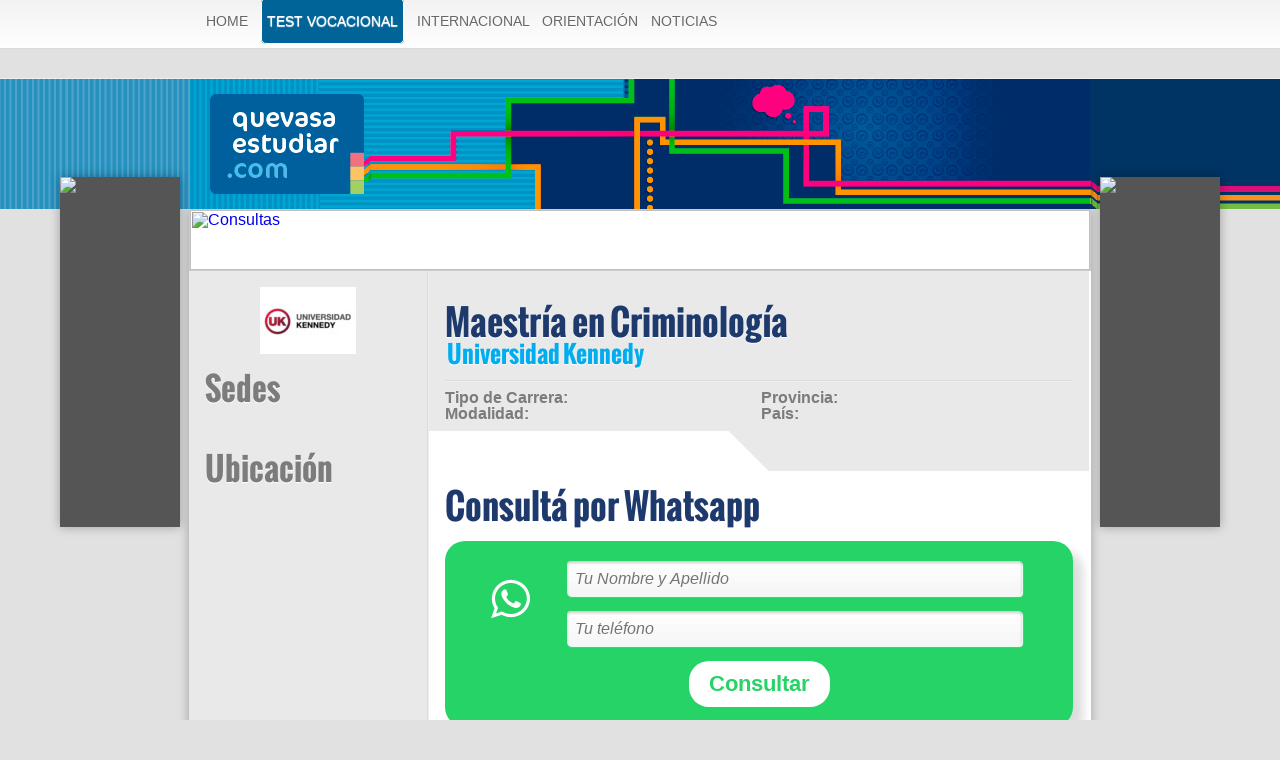

--- FILE ---
content_type: text/html; charset=UTF-8
request_url: http://quevasaestudiar.com/Universidad-Kennedy-19/Maestr%EF%BF%BD%EF%BF%BDa-en-Criminolog%EF%BF%BD%EF%BF%BDa-9824
body_size: 9624
content:
ERROR: SQLSTATE[42000]: Syntax error or access violation: 1055 Expression #1 of SELECT list is not in GROUP BY clause and contains nonaggregated column 'quevas_q83dbqve.tblOfertasCedes.id' which is not functionally dependent on columns in GROUP BY clause; this is incompatible with sql_mode=only_full_group_by<!DOCTYPE html>
<!--[if lt IE 7]>      <html class="no-js lt-ie9 lt-ie8 lt-ie7"> <![endif]-->
<!--[if IE 7]>         <html class="no-js lt-ie9 lt-ie8"> <![endif]-->
<!--[if IE 8]>         <html class="no-js lt-ie9"> <![endif]-->
<!--[if gt IE 8]><!--> <html class="no-js"> <!--<![endif]--><head>
	<title>QuevasaEstudiar?</title>
	<!-- Google tag (gtag.js) -->
<script async src="https://www.googletagmanager.com/gtag/js?id=G-S2E4JJ6RTG"></script>
<script>
  window.dataLayer = window.dataLayer || [];
  function gtag(){dataLayer.push(arguments);}
  gtag('js', new Date());

  gtag('config', 'G-S2E4JJ6RTG');
</script>
<meta http-equiv="content-type" content="text/html;charset=UTF-8">
<!--[if lt IE 7]><meta http-equiv="X-UA-Compatible" content="IE=Edge,chrome=1" /><![endif]-->

<meta name="viewport" content="width=device-width, initial-scale=1">

<link rel="stylesheet" href="/css/reset.css?v=1.0.2">
<link rel="stylesheet" href="/css/jquery-ui-1.9.2.custom.min.css?v=1.0.2">

<link rel="stylesheet" media="(min-width:320px) and (max-width: 1024px)" href="/css/mainStyle-mobile.css?v=1.0.3" >
<link rel="stylesheet" media="(min-width:1025px)" href="/css/mainStyle.css?v=1.0.2" >
<link rel="stylesheet" type="text/css" href="/css/component.css?v=1.0.2" />
<!-- IE fix for HTML5 tags and applies acceptable rendering to old ie versions -->
<!--[if lt IE 9]>
	<script src="http://ie7-js.googlecode.com/svn/version/2.1(beta4)/IE9.js"></script>
	<script src="http://html5shiv.googlecode.com/svn/trunk/html5.js"></script>
<![endif]-->
<!--[if gte IE 9]>
  <style type="text/css">
    .gradient {
       filter: none;
    }
  </style>
<![endif]-->
<!-- Jquery and Modernizr -->
<script type="text/javascript" src="/js/modernizr.custom.js"></script>
<script src="https://ajax.googleapis.com/ajax/libs/jquery/1.9.1/jquery.min.js"></script>
<script src="/js/jquery.dlmenu.js"></script>
<!-- // AHORA LO EJECUTO AL PIE script>
  $(function() {
    $( '#dl-menu' ).dlmenu();
  });
</script-->

<script async src="https://pagead2.googlesyndication.com/pagead/js/adsbygoogle.js?client=ca-pub-7699403275258955"
     crossorigin="anonymous"></script>	<link rel="stylesheet" href="https://maxcdn.bootstrapcdn.com/font-awesome/4.5.0/css/font-awesome.min.css">
	<link rel="stylesheet" href="/css/intlTelInput.css">
	<!--link rel="stylesheet" href="< ?=$top_path?>/css/demo.css"-->
	<link rel="stylesheet" href="/css/WAStyle.css">
	<link rel="stylesheet" href="/css/DetalleStyle.css">
	<link rel="stylesheet" href="/css/TestStyle.css">

</head>

<body>

<div id="fb-root"></div>
	<script>(function(d, s, id) {
	  var js, fjs = d.getElementsByTagName(s)[0];
	  if (d.getElementById(id)) return;
	  js = d.createElement(s); js.id = id;
	  js.src = "//connect.facebook.net/es_LA/sdk.js#xfbml=1&version=v2.0";
	  fjs.parentNode.insertBefore(js, fjs);
	}(document, 'script', 'facebook-jssdk'));</script>

	<section id="main_navigation">
    <div id="botons">
        <nav>
            <ul class="ML1em MT-9em">
                <li><a href="/">HOME</a></li>
                <li><a href="/test-vocacional/" style="border-style:solid; color:#FFF; padding-left:5px; padding-right:5px; border-width:1px; border-radius:5px; background-color:#006499;">TEST VOCACIONAL</a></li>
                <li><a href="/internacional/">INTERNACIONAL</a></li>
                <li><a href="/orientacion/">ORIENTACIÓN</a></li>
                <li><a href="/notas/">NOTICIAS</a></li>
            </ul>
        </nav>
    </div>
    <div id="botons-mobile">
        <div id="dl-menu" class="dl-menuwrapper">
            <button class="dl-trigger">Open Menu</button>
            <ul class="dl-menu">
                <li>
                    <a href="/">HOME</a>
                </li>
                <li>
                    <a href="/internacional/">INTERNACIONAL</a>
                </li>
                <li>
                    <a href="/orientacion/">ORIENTACIÓN</a>
                </li>
                <li>
                    <a href="/notas/">NOTICIAS</a>
                        </li>
            </ul>
        </div><!-- /dl-menuwrapper -->
        <a href="/test-vocacional/">
            <div style="border-style:solid; position:absolute; top:3px; right:10px; padding:10px; color:#FFF; padding-left:5px; padding-right:5px; border-width:1px; border-radius:5px; background-color:#006499; font-size:14px;">TEST VOCACIONAL
            </div>
        </a>
    </div>
    <!-- FIN MENU TOP MOBILE -->
</section>
	<section id="main_header">
	<header>
		<h1><a href="https://www.quevasaestudiar.com"><img src="/img/logo-quevasaestudiar-marzo-2013.png" width="154" height="107" alt="quevasaestudiar.com"></a></h1>
		<div id="header_social_publi">

		</div>
		<div id="header_social2">
			<div id="txt_header_social">SEGUINOS<br /><span>TAMBIÉN EN</span></div>
			<div class="social_botton">
				<a href="https://www.facebook.com/quevasaestudiar"  target="_BLANK"><img src="/img/fb.png"  alt="Fb"></a>
			</div>
			<div class="social_botton">
				<a href="https://twitter.com/quevasaestudiar"  target="_BLANK"><img src="/img/tw.png"  alt="Tw"></a>
			</div>
			<div class="social_botton">
				<a href="https://www.youtube.com/user/quevasaestudiar/videos?sub_confirmation=I"  target="_BLANK"><img src="/img/yt.png"  alt="Yt"></a>
			</div>
		       <div class="social_botton">
				<a href="https://www.pinterest.com/quevasaestudiar/"  target="_BLANK"><img src="/img/pt.png"  alt="Pt"></a>
			</div>
            <div class="social_botton" style="margin-left:63px;">
				<a href="https://instagram.com/quevasaestudiar/"  target="_BLANK"><img src="/img/ig.png"  alt="Ig"></a>
			</div>
            <div class="social_botton">
				<a href="https://www.snapchat.com/add/quevasaestudiar/"  target="_BLANK"><img src="/img/sc.png"  alt="Ig"></a>
			</div>
		</div>
        <script type="text/javascript">var switchTo5x=true;</script>
	</header>
</section>
<div id="header_social_publi_mobile">
</div>
<div style="clear:both;"></div>	<section id="wrap" class="cf">
		<div id="Left_Side_Banner" class="cf">
	<a href="https://quevasaestudiar.com/estudiar-en-Universidad-Cat%C3%B3lica-Argentina-709?utm_source=qve&utm_medium=bnrsideL&utm_campaign=UCA">
		<img src="https://quevasaestudiar.com/publicidad/tipo-11/aviso-709/imgs/QVE-Banner120x350.gif">
	</a>
</div>		<section id="main" class="cf">
			<div id="Elastic_Main_Banner" class="cf">
	<span>
	<a href="https://quevasaestudiar.com/estudiar-en-Universidad-Cat%C3%B3lica-Argentina-709?utm_source=qve&utm_medium=bnrtop&utm_campaign=UCA">
		<img width="900" height="60" src="https://quevasaestudiar.com/publicidad/tipo-08/aviso-709/imgs/QVE-Banner900x60.gif" alt="Consultas">
	</a>
	</span>
	<ul><li>
	<a href="https://quevasaestudiar.com/estudiar-en-Universidad-Cat%C3%B3lica-Argentina-709?utm_source=qve&utm_medium=bnrtop&utm_campaign=UCA">
		<img src="https://quevasaestudiar.com/publicidad/tipo-08/aviso-709/imgs/QVE-Banner900x200.gif" alt="">
	</a>
	</li></ul>
</div>
			<section id="LeftCol_Detalles" class="cf">
				<div style="text-align:center">
					<img src="http://www.quevasaestudiar.com/instituciones/19/logo-mini.jpg" alt="Universidad Kennedy" />
				</div>
				<h3>Sedes</h3>
				<div id="datos_sedes" >
					<ul>
						
					</ul>
				</div>
				<br />
								<h3>Ubicación</h3>
				<div style="margin-left:1em;" class="cf">
					<iframe width="210" height="300" style="border:0; overflow:hidden; margin: 0;" src="https://www.google.com/maps/embed?pb=!1m18!1m12!1m3!1d3283.8653246087015!2d-58.38867168525153!3d-34.607566880458485!2m3!1f0!2f0!3f0!3m2!1i1024!2i768!4f13.1!3m3!1m2!1s0x95bccac4e7788c1b%3A0x279aaff15acdacb1!2sBartolom%C3%A9+Mitre+1411%2C+C1037ABA+CABA!5e0!3m2!1ses-419!2sar!4v1477423184991"&amp;output=embed"></iframe>
				</div>
								<hr />
									<h3>Más carreras de esta institución</h3>
					<ul id="listado_Carreras">
													<li class="MB-2em"><a href="/Universidad-Kennedy-19/Licenciatura-en-Sistemas-6526">Licenciatura en Sistemas</a></li>
														<li class="MB-2em"><a href="/Universidad-Kennedy-19/Tecnicatura-Universitaria-en-Turismo-8435">Tecnicatura Universitaria en Turismo</a></li>
														<li class="MB-2em"><a href="/Universidad-Kennedy-19/Doctorado-en-Psicología-Social-8437">Doctorado en Psicología Social</a></li>
														<li class="MB-2em"><a href="/Universidad-Kennedy-19/Especialización-en-Psicología-Clínica-8441">Especialización en Psicología Clínica</a></li>
														<li class="MB-2em"><a href="/Universidad-Kennedy-19/Especialización-en-Ciencias-Penales-con-mención-en-Crominología-8438">Especialización en Ciencias Penales con mención en Crominología</a></li>
															<a href="/estudiar-en-Universidad-Kennedy-19" class="boton">ver todas las ofertas</a>
												</ul>
							</section>
			<section id="RightCol_Detalles" class="cf">
				<article id="head_Detalle" class="cf">
												<div id="solapa_detalle">
					<h2>Maestría en Criminología</h2>
					<h3>Universidad Kennedy</h3>
					<hr />
					<ul id="Detalle_LL">
						<li><strong>Tipo de Carrera:</strong></li>
						<li><strong>Modalidad:</strong></li>
					</ul>
					<ul id="Detalle_LR">
						<li><strong>Provincia:</strong></li>
						<li><strong>País:</strong></li>						
					</ul>
				</div>
				</article>
				<div class="mas_social">
					<div class="esquina">&nbsp;</div>
					<ul>
						<!--<li>
							<a href="#"><img src="../img/clear.gif" width="30" height="30" alt="Print" class="Print" /></a>
						</li>-->
						<!--<li>
							<a href="#"><img src="../img/clear.gif" width="30" height="30" alt="Ask" class="Ask" /></a>
						</li>-->
						<!--<li>
							<a href="#"><img src="../img/clear.gif" width="30" height="30" alt="Share" class="Share" /></a>
						</li>-->
						<li>
							<div class="fb-like" data-href="http://quevasaestudiar.com/Universidad-Kennedy-19/Maestr%EF%BF%BD%EF%BF%BDa-en-Criminolog%EF%BF%BD%EF%BF%BDa-9824" data-layout="button_count" data-action="like" data-show-faces="false" data-share="true"></div>
							<!--<div class="fb-share-button" data-href="http://< ?=$_SERVER['HTTP_HOST'].$_SERVER['REQUEST_URI']?>" data-layout="button"></div>-->
						</li>
						<!--<li>
							<iframe src="http://www.facebook.com/plugins/like.php?href=http%3A%2F%2Fwww.quevasaestudiar.com%2Fcarrera-< ?=$row_rstOferta['nomOferta']?>-.html&amp;layout=button_count&amp;show_faces=false&amp;width=110&amp;action=like&amp;colorscheme=light&amp;height=26" scrolling="no" frameborder="0" style="border:none; overflow:hidden; width:110px; height:26px;" allowTransparency="true"></iframe>
						</li>-->
						<li>
							<!--<a href="http://twitter.com/share" class="twitter-share-button" data-count="horizontal" data-via="quevasaestudiar" data-related="quevasaestudiar:ExpoUni" data-lang="es">Tweet</a><script type="text/javascript" src="http://platform.twitter.com/widgets.js"></script></div>-->
						</li>
						<!--<li>
							<a href="http://twitter.com/share" target="_blank" class="twitter-share-button" data-count="horizontal" data-via="quevasaestudiar" data-related="quevasaestudiar:ExpoUni" data-lang="es">
								<img src="../img/clear.gif" width="30" height="30" alt="Tweet" class="btn_Tweet" />
							</a>
						</li>-->
						<!--<li>
							<a href="#"><img src="../img/clear.gif" width="30" height="30" alt="Plusone" class="btn_plusone" /></a>
						</li>-->
						<!--<li>
							<a href="#"><img src="../img/clear.gif" width="30" height="30" alt="favorite" class="Favorite" /></a>
						</li>-->
					</ul>
				</div>
				<article class="Consultas cf">
											<!--<a name="Consultas" id="Consultas">--><h2>Consultá por Whatsapp</h2><!--</a>-->

						<div href="" class="wa-div" target="_blank">
						<i class="fa fa-whatsapp my-wa" style="float:left"></i>
						<div>
							<input type="text" id="nombre-wa" placeholder="Tu Nombre y Apellido" required="required">
							<input type="text" id="telefono-wa" placeholder="Tu teléfono" required="required">
						</div>
							<button type="button" onclick="consultaWA()">Consultar</button>
						</div>
						<h2>Consultá por Mail</h2>
						<div id="Content_Consultas">
							<form action="/Universidad-Kennedy-19/Maestr%EF%BF%BD%EF%BF%BDa-en-Criminolog%EF%BF%BD%EF%BF%BDa-9824" method="POST" id="form_consultas" class="cf">
								<input type="hidden" name="ofertas[0]" value="9824">
								<ul>
									<li>
										<div style="color:rgba(255,134,0,1.00); float:left;">*</div><input type="text" name="nombre" class="input_Name" placeholder="Nombre" required="required" />
									</li>
									<li>
										<div style="color:rgba(255,134,0,1.00); float:left; margin-left:10px; margin-right:-7px;">*</div><input type="text" name="apellido" class="input_Apellido ML-5em" placeholder="Apellido" required="required" />
									</li>
									<li>
										<div style="color:rgba(255,134,0,1.00); float:left; margin-left:10px; margin-right:-7px">*</div><input type="email" name="email" class="input_Email ML-5em" placeholder="Email..."  required="required" /><div style="clear:both"></div>
									</li>
									<li>
										<div style="color:rgba(255,134,0,1.00); float:left; margin-left:10px; margin-right:-7px"></div><!--input type="text" name="codigo" class="input_Cod" placeholder="< ?=$tel_obligatorio; ?> Cód. Área" < ?=$tel_required; ?> /-->
										<div style="color:rgba(255,134,0,1.00); float:left; margin-left:10px; margin-right:-7px"></div><input id="telefono" type="tel" name="telefono" class="input_Email ML-5em"   />
										<script src="/js/intlTelInput.js"></script>
										  <script>
										    var input = document.querySelector("#telefono");
										    window.intlTelInput(input, {
										       initialCountry: "",
										       placeholderNumberType: "MOBILE",
										      separateDialCode: true,
										      hiddenInput: "tel",
										      utilsScript: "/js/utils.js",
										    });
										  </script>
									</li>
                                    <span style="color:rgba(255,134,0,1.00)">*Campos obligatorios<br>Dejá tu celu y te contactaran por dudas!</span>
									<li id="Listado_Checklists" class="cf">
										<p>Solicitar Información a cerca de:</p>
										<ul class="cf" id="consutlaRapida">
											<li>
												<input type="checkbox" name="costos" id="costos" value="1">
												<label for="costos">Costos / Aranceles</label>
											</li>
											<li style="width:175px">
												<input type="checkbox" name="ubicacion" id="ubicacion" value="1">
												<label for="ubicacion">Ubicación</label>
											</li>
											<li style="width:180px">
												<input type="checkbox" name="duracion" id="duracion" value="1">
												<label for="duracion">Duración de la carrera</label>
											</li>
											<li>
												<input type="checkbox" name="inscripcion" id="inscripcion" value="1">
												<label for="inscripcion">Inscripción</label>
											</li>
											<li style="width:175px">
												<input type="checkbox" name="adistancia" id="adistancia" value="1">
												<label for="adistancia">Educación a distancia</label>
											</li>
											<li style="width:150px">
												<input type="checkbox" name="plan" id="plan" value="1">
												<label for="plan">Plan de Estudios</label>
											</li>
										</ul>
									</li>
									<li>
										<textarea name="consulta" class="input_Consultas" rows="2" placeholder="Otras Consultas..."></textarea>
									</li>
																		<li>
										<input type="submit" value="ENVIAR" name="submit" id="submit_New2"
											onclick="ga('send', 'event', 'consultaForm', 'Enviar', 'click');">
									</li>
								</ul>
							</form>
						</div>
						<!--
						<div class="PUB630X100 cf" style="margin-bottom: 16px;">
								<a href="http://expouniversidad.com.ar/entradas/?media=qveresul">
									<img src="http://quevasaestudiar.com/publicidad/tipo-10/aviso-999/imgs/630x100.gif" alt="Publicidad" width="630" height="100" />
								</a>
							</div>-->
						<hr />
									</article>
								<a name="Caracteristicas"></a>
				<article class="Caracteristicas cf">
					<a name="Caracteristicas" id="Caracteristicas"><h2 class="DropDown">Características</h2></a>
					<div id="caract_detalle" class="content">
						¿Por qué estudiar la Maestría en Criminología en la Kennedy?<br />
<br />
La sociedad argentina viene reiterando desde tiempo atrás que una de sus principales preocupaciones es la seguridad pública, el delito, la delincuencia, las falencias judiciales y la ausencia de prevención. Por ello todo el sistema que engloba justicia, policía e incluso políticas públicas relacionadas se encuentra en plena revisión. Ello hace evidente la necesidad de la formación de recursos humanos profesionalizados en el máximo nivel para contribuir con los cambios que se exigen y se avecinan. La creación de una Política Criminal Integral requerirá en sus diversas instancias de profesionales de la interdisciplina con formación criminológica integral, cuestión que la academia históricamente ha descuidado. Precisamente la Universidad Kennedy ha sido una tradicional impulsora de estudios de estas problemáticas.<br />
<br />
Los nuevos desafíos que acechan nuestro país, como el delito trasnacional organizado (narcotráfico, trata de personas, venta de órganos, armas, alimentos, etc.) y la aparición de nuevas modalidades (delitos cibernéticos, ecológicos, etc.) hacen necesaria una renovación de enfoques y sistemas. La crisis penitenciaria denota que lo aplicado en el siglo XIX no vale en el XXI. Todo esto más la falta de ofertas académicas en nuestro ámbito dan lugar a la importancia de la Maestría en Criminología, dictada en la Universidad Kennedy.<br />
<br />
Perfil profesional<br />
El egresado estará capacitado para generar investigaciones aplicadas a los fenómenos delictivos actuales, analizar y operar frente a las problemáticas vinculadas a lo penal, a la prevención del delito y de otras conductas en conflicto con la ley; a la minoridad, al desarrollo del tratamiento penitenciario y de las sanciones alternativas a la prisión y al ámbito postpenitenciario y, en general, a todo lo concerniente a la Política Criminal en su más amplia acepción. Podrá intervenir en peritajes, en la elaboración de la estadística criminal y en los proyectos de reformas legislativas específicos.<br />
<br />
Nuestra temática es, lamentablemente, un área en expansión: violencia y delito ofrecen un amplio camino en las sociedades contemporáneas y con ello posibilidades de empleo. Asimismo, existe una particular atracción por las temáticas criminológicas.<br />
<br />
<br />
<br />
					</div>
					<hr />
				</article>
								<article class="PlanEstudios cf">
					<a name="PlanEstudios" id="PlanEstudios"><h2 class="DropDown">Plan de Estudios</h2></a>
					<div id="Content_PlanEstudios">
						PRIMER AÑO<br />
<br />
Curso de nivelación<br />
Metodología de la Investigación<br />
Medicina Legal<br />
Derecho Penal I y II<br />
Derecho Procesal Penal I y II<br />
Criminología I y II<br />
Delincuencia Femenina<br />
Delincuencia Juvenil<br />
Psiquiatría forense<br />
<br />
SEGUNDO AÑO<br />
<br />
Antropología Social y Cultural aplicada<br />
Psicología Judicial<br />
Penología I y II<br />
Victimología<br />
Arquitectura Penitenciaria e Institucional<br />
Métodos y Técnicas de la Comunicación<br />
Nuevas Modalidades Delictivas<br />
Psicosociología de las Conductas Adictivas<br />
Criminalística<br />
Práctica Institucional<br />
<br />
TERCER AÑO<br />
<br />
Seminario Electivo<br />
Taller de Tesis					</div>
					<hr />
				</article>
								<article class="CampoLaboral cf">
					<a name="CampoLaboral" id="CampoLaboral"><h2 class="DropDown">Campo Laboral</h2></a>
					<div id="Content_CampoLaboral">
						Siendo una Maestría Interdisciplinaria, el perfil ocupacional surgirá de una combinación de la carrera de grado y de la de posgrado. Por ejemplo, para un psicólogo que haya completado la maestría sus campos de actuación, entre otros, podrán ser la Justicia (peritajes judiciales en los fueros penal, civil, etc.), la participación en equipos técnicos evaluadores de los servicios penitenciarios (libertad condicional, salidas transitorias, avance en la progresividad, etc.), los servicios de minoridad y de tratamiento de adicciones, la Procuración Penitenciaria, etc.<br />
Para un abogado, que también podrá intervenir en lo precedente, se suma la amplitud que tendrá para el desempeño de la magistratura o la defensa, con conocimientos no adquiridos en grado como son los criminológicos y los criminalísticos (escena del crimen, técnicas de investigación, adicciones, medicina legal, psiquiatría forense, etc.). Un trabajador social tendrá un campo casi podría decir exclusivo y excluyente en materia de reinserción social, en planes y programas en ciudades, pueblos o barrios sobre prevención del delito, en los equipos interdisciplinarios de prisiones e institutos de minoridad, en los tratamientos de ejecución de penas y también en peritajes sociales en los fueros penal y civil.<br />
Los psicopedagogos tienen incumbencia en los planes de capacitación, enseñanza y formación en establecimientos diversos (prisiones, menores, adictos) y también en los equipos técnicos; en los planes de prevención y en facetas del cumplimiento de reglas de conducta judiciales. Los médicos, por su parte, adquirirán un alto nivel para desempeñarse en el ámbito policial, penitenciario, judicial-forense. En todos los casos podrán tener cabida en la investigación, en los estudios estadísticos y en la docencia específicamente.					</div>
					<hr />
				</article>
								<article class="InfoAdicional cf">
					<a name="InfoAdicional" id="InfoAdicional"><h2 class="DropDown">Info Adicional</h2></a>
					<div id="Content_InfoAdicional">
						Inicio de clases:<br />
27/04/2020<br />
<br />
Título:<br />
Magíster en Criminología<br />
<br />
Duración<br />
2 años y medio<br />
<br />
Materias:<br />
25<br />
<br />
Acreditación:<br />
Resolución por CONEAU: IF-2018-45913794-APN-CONEAU#MECCYT<br />
<br />
					</div>
					<hr />
				</article>
							</section>
			<br style="clear:both;" />
		</section>
		<section id="LeftCol_Detalles-mobile" class="cf">
				<div style="text-align:center">
					<img src="https://www.quevasaestudiar.com/instituciones/19/logo-mini.jpg" alt="Universidad Kennedy" />
				</div>
				<h3>Sedes</h3>
				<div id="datos_sedes" >
					<ul>
						
					</ul>
				</div>
				<br />
								<h3>Ubicación</h3>
				<div style="margin-left:1em;" class="cf">
					<iframe width="210" height="300" style="border:0; overflow:hidden; margin: 0;" src="https://www.google.com/maps/embed?pb=!1m18!1m12!1m3!1d3283.8653246087015!2d-58.38867168525153!3d-34.607566880458485!2m3!1f0!2f0!3f0!3m2!1i1024!2i768!4f13.1!3m3!1m2!1s0x95bccac4e7788c1b%3A0x279aaff15acdacb1!2sBartolom%C3%A9+Mitre+1411%2C+C1037ABA+CABA!5e0!3m2!1ses-419!2sar!4v1477423184991"&amp;output=embed"></iframe>
				</div>
								<hr />
									<h3>Más carreras de esta institución</h3>
					<ul id="listado_Carreras">
													<li class="MB-2em"><a href="/Universidad-Kennedy-19/Licenciatura-en-Sistemas-6526">Licenciatura en Sistemas</a></li>
														<li class="MB-2em"><a href="/Universidad-Kennedy-19/Tecnicatura-Universitaria-en-Turismo-8435">Tecnicatura Universitaria en Turismo</a></li>
														<li class="MB-2em"><a href="/Universidad-Kennedy-19/Doctorado-en-Psicología-Social-8437">Doctorado en Psicología Social</a></li>
														<li class="MB-2em"><a href="/Universidad-Kennedy-19/Especialización-en-Psicología-Clínica-8441">Especialización en Psicología Clínica</a></li>
														<li class="MB-2em"><a href="/Universidad-Kennedy-19/Especialización-en-Ciencias-Penales-con-mención-en-Crominología-8438">Especialización en Ciencias Penales con mención en Crominología</a></li>
															<a href="/estudiar-en-Universidad-Kennedy-19" class="boton">ver todas las ofertas</a>
												</ul>
							</section>
		<div id="Right_Side_Banner" class="cf">
	<a href="https://quevasaestudiar.com/estudiar-en-Universidad-Cat%C3%B3lica-Argentina-709?utm_source=qve&utm_medium=bnrsideR&utm_campaign=UCA">
		<img src="https://quevasaestudiar.com/publicidad/tipo-11/aviso-709/imgs/QVE-Banner120x350.gif">
	</a>
</div>	</section>
	<!--<aside class="cf">
	<div id="aside_section" class="cf">
		<section id="logo_indice">
			<a href="index.html"><img src="/img/quevasaestudiar_gris.png" width="116" height="62" alt="quevasaestudiar.com"></a>
		</section>
		<section id="data_indice" class="cf">
			<div id="botonera_indice" class="cf">
				<ul>
					<li><a href="index.html">INDEX</a></li>
					<li><a href="busquedas/">BÚSQUEDAS</a></li>
					<li><a href="test/">TEST VOCACIONAL</a></li>
					<li><a href="internacional/">INTERNACIONAL</a></li>
					<li><a href="orientacion/">ORIENTACIÓN</a></li>
					<li><a href="noticias/">NOTICIAS</a></li>
				</ul>
			</div>
				<article class="secciones_indice cf">
					<h2>NOSOTROS</h2>
					<ul>
						<li><a href="quienes_somos/">Quiénes somos</a></li>
						<li><a href="empresa/">Empresa</a></li>
						<li><a href="contacto/">Contacto</a></li>
						<li><a href="http://www.expouniversidad.com.ar">Expouniversidad.com.ar</a></li>
					</ul>
				</article>
				<article class="secciones_indice cf">
					<h2>WEB</h2>
					<ul>
						<li><a href="privacidad/">Política de privacidad</a></li>
						<li><a href="legales">Términos y condiciones</a></li>
						<li><a href="sitemap/">Mapa del Sitio</a></li>
						<li><a href="unsuscribe/">Desuscripción</a></li>
					</ul>
				</article>
				<article class="secciones_indice cf">
					<h2>SOCIAL</h2>
					<ul>
						<li><a href="https://www.facebook.com/quevasaestudiar">Facebook</a></li>
						<li><a href="https://twitter.com/quevasaestudiar">Twitter</a></li>
						<li><a href="http://www.youtube.com/user/quevasaestudiar">Youtube</a></li>
						<li><a href="https://plus.google.com">Google +</a></li>
					</ul>
				</article>
				<article class="secciones_indice cf">
					<h2>ANUNCIANTES</h2>
					<ul>
						<li><a href="contratacion/">Contratación</a></li>
						<li><a href="actualizacion_datos/">Actualización de datos</a></li>
						<li><a href="pauta/">Pauta</a></li>
					</ul>
				</article>
		</section>
	</div>
</aside>-->
<footer class="cf">
	<div id="footer_section" class="cf">
		<div id="footer_data">
			<p>&copy; Copyright 2012 - Todos los derechos reservados - <a href="mailto:info@focusmedia.com.ar">info@focusmedia.com.ar</a> - <a href="http://www.focusmedia.com.ar">www.focusmedia.com.ar</a><br /><br>
			<a href="https://quevasaestudiar.com/terminos_y_condiciones.php">Terminos, condiciones y Politicas de privacidad</a>
				<!--Califormia 2082 piso 1 of.D120 - C1289AAP Buenos Aires - Argentina - Tel.(54-11) 4303-8222--></p>
		</div>
		<div id="footer_logo">
			<a href="http://www.focusmedia.com.ar"><img src="/img/focusmedia.png" width="110" height="60" alt="Focus Media"></a>
		</div>
	</div>
</footer>	<!--script src="//ajax.googleapis.com/ajax/libs/jquery/1.8.3/jquery.min.js"></script>
<script>window.jQuery || document.write('<script src="/librerias/vendor/jquery-1.8.3.min.js"><\/script>')</script-->

<script src="//ajax.googleapis.com/ajax/libs/jqueryui/1.9.2/jquery-ui.min.js"></script>
<script>window.jQuery.ui || document.write('<script type="text/javascript" src="/librerias/jquery-ui-1.9.2.custom.min.js"><\/script>')</script>

<script type="text/javascript" src="/librerias/jquery.easing.1.3.js"></script>
<script type="text/javascript" src="/librerias/IEffembedfix.jQuery.js"></script>

<script language="javascript">
	$(document).ready(function(){
		//render de fontface en ie viejos
    	$("h2, p").ieffembedfix();
    	$(function() {
		    $( '#dl-menu' ).dlmenu();
		});
		
	});
</script>
	<script type="text/javascript" src="/librerias/jquery.mCustomScrollbar.js"></script>
	<script type="text/javascript">
		function consultaWA(){
			if (document.getElementById('nombre-wa').value.trim() != ''
				&& document.getElementById('telefono-wa').value.trim() != ''){
				window.open('https://quevasaestudiar.com/busqueda/wa-redir.php?i=Universidad Kennedy&o=Maestría en Criminología&n='+document.getElementById('nombre-wa').value.trim()+'&t='+document.getElementById('telefono-wa').value.trim(), '_blank');
				ga('send', 'event', 'consultaWA', 'Enviar', 'abreWA');
			} else {
				alert('Completá tu nombre y teléfono para consultar a la institución');
				ga('send', 'event', 'consultaWA', 'Enviar', 'datosIncompletos');
			}
		}
		$(document).ready(function(){

			// $("#caract_detalle").mCustomScrollbar({
			// 	set_width:false, /*optional element width: boolean, pixels, percentage*/
			// 	set_height:false, /*optional element height: boolean, pixels, percentage*/
			// 	horizontalScroll:false, /*scroll horizontally: boolean*/
			// 	scrollInertia:550, /*scrolling inertia: integer (milliseconds)*/
			// 	scrollEasing:"easeOutCirc", /*scrolling easing: string*/
			// 	mouseWheel:"auto", /*mousewheel support and velocity: boolean, "auto", integer*/
			// 	autoDraggerLength:true, /*auto-adjust scrollbar dragger length: boolean*/
			// 	scrollButtons:{ /*scroll buttons*/
			// 		enable:false, /*scroll buttons support: boolean*/
			// 		scrollType:"continuous", /*scroll buttons scrolling type: "continuous", "pixels"*/
			// 		scrollSpeed:20, /*scroll buttons continuous scrolling speed: integer*/
			// 		scrollAmount:40 /*scroll buttons pixels scroll amount: integer (pixels)*/
			// 	},
			// 	advanced:{
			// 		updateOnBrowserResize:true, /*update scrollbars on browser resize (for layouts based on percentages): boolean*/
			// 		updateOnContentResize:false, /*auto-update scrollbars on content resize (for dynamic content): boolean*/
			// 		autoExpandHorizontalScroll:false /*auto expand width for horizontal scrolling: boolean*/
			// 	},
			// 	callbacks:{
			// 		onScroll:function(){}, /*user custom callback function on scroll event*/
			// 		onTotalScroll:function(){}, /*user custom callback function on bottom reached event*/
			// 		onTotalScrollOffset:0 /*bottom reached offset: integer (pixels)*/
			// 	}
			// });
			$("#datos_sedes").mCustomScrollbar({
				set_width:false, /*optional element width: boolean, pixels, percentage*/
				set_height:false, /*optional element height: boolean, pixels, percentage*/
				horizontalScroll:false, /*scroll horizontally: boolean*/
				scrollInertia:550, /*scrolling inertia: integer (milliseconds)*/
				scrollEasing:"easeOutCirc", /*scrolling easing: string*/
				mouseWheel:"auto", /*mousewheel support and velocity: boolean, "auto", integer*/
				autoDraggerLength:true, /*auto-adjust scrollbar dragger length: boolean*/
				scrollButtons:{ /*scroll buttons*/
					enable:false, /*scroll buttons support: boolean*/
					scrollType:"continuous", /*scroll buttons scrolling type: "continuous", "pixels"*/
					scrollSpeed:20, /*scroll buttons continuous scrolling speed: integer*/
					scrollAmount:40 /*scroll buttons pixels scroll amount: integer (pixels)*/
				},
				advanced:{
					updateOnBrowserResize:true, /*update scrollbars on browser resize (for layouts based on percentages): boolean*/
					updateOnContentResize:false, /*auto-update scrollbars on content resize (for dynamic content): boolean*/
					autoExpandHorizontalScroll:false /*auto expand width for horizontal scrolling: boolean*/
				},
				callbacks:{
					onScroll:function(){}, /*user custom callback function on scroll event*/
					onTotalScroll:function(){}, /*user custom callback function on bottom reached event*/
					onTotalScrollOffset:0 /*bottom reached offset: integer (pixels)*/
				}
			});
			$('#Content_Requisitos, #Content_PlanEstudios, #Content_CampoLaboral, #Content_InfoAdicional').hide();
			$('#Caracteristicas').click(function () {
				if ($('#caract_detalle').is(":hidden"))
					$('#caract_detalle').slideDown("3000");
				else
					$('#caract_detalle').slideUp("3000");
			});
			$('#Requisitos').click(function () {
				if ($('#Content_Requisitos').is(":hidden"))
					$('#Content_Requisitos').slideDown("3000");
				else
					$('#Content_Requisitos').slideUp("3000");
			});
			$('#PlanEstudios').click(function () {
				if ($('#Content_PlanEstudios').is(":hidden"))
					$('#Content_PlanEstudios').slideDown("3000");
				else
					$('#Content_PlanEstudios').slideUp("3000");
			});
			$('#CampoLaboral').click(function () {
				if ($('#Content_CampoLaboral').is(":hidden"))
					$('#Content_CampoLaboral').slideDown("3000");
				else
					$('#Content_CampoLaboral').slideUp("3000");
			});
			$('#InfoAdicional').click(function () {
				if ($('#Content_InfoAdicional').is(":hidden"))
					$('#Content_InfoAdicional').slideDown("3000");
				else
					$('#Content_InfoAdicional').slideUp("3000");
			});
		});
	</script>
</body>
</html>


--- FILE ---
content_type: text/html; charset=utf-8
request_url: https://www.google.com/recaptcha/api2/aframe
body_size: 250
content:
<!DOCTYPE HTML><html><head><meta http-equiv="content-type" content="text/html; charset=UTF-8"></head><body><script nonce="29w9hvPXQQUu4S_r5x6h2w">/** Anti-fraud and anti-abuse applications only. See google.com/recaptcha */ try{var clients={'sodar':'https://pagead2.googlesyndication.com/pagead/sodar?'};window.addEventListener("message",function(a){try{if(a.source===window.parent){var b=JSON.parse(a.data);var c=clients[b['id']];if(c){var d=document.createElement('img');d.src=c+b['params']+'&rc='+(localStorage.getItem("rc::a")?sessionStorage.getItem("rc::b"):"");window.document.body.appendChild(d);sessionStorage.setItem("rc::e",parseInt(sessionStorage.getItem("rc::e")||0)+1);localStorage.setItem("rc::h",'1768015784210');}}}catch(b){}});window.parent.postMessage("_grecaptcha_ready", "*");}catch(b){}</script></body></html>

--- FILE ---
content_type: text/css
request_url: http://quevasaestudiar.com/css/mainStyle.css?v=1.0.2
body_size: 4032
content:
/* ESTO ES LO QUE SE MODIFICO PARA MOBILE ################################################################ */

#contenedor-header-social{
display:none;	
	}
#header_social-mobile{
display:none;}

#Left_Side_Banner_mobile{
display:none;	
}
#Left_Side_Banner_mobile p{
display:none;
}

#Main_Banner_mobile{
	display:none;
}

#Right_Side_Banner_mobile{
	display:none;
}
#Right_Side_Banner_mobile p{
	display:none;
}

#Banner_gral {display:block;}

#Banner_gral_mobile {display:none;}

/* ######################################################################################################## */

@font-face {
    font-family: 'Oswald';
    src: url('../fonts/Oswald/Oswaldd41d.eot?') format('eot'),
         url('../fonts/Oswald/Oswald.woff') format('woff'),
         url('../fonts/Oswald/Oswald.ttf') format('truetype'),
         url('../fonts/Oswald/Oswald.svg#iefix') format('svg');
    font-weight: normal;
    font-style: normal;
}
@font-face {
    font-family: 'Oswald-Bold';
    src: url('../fonts/Oswald_Bold/Oswald-Boldd41d.eot?') format('eot'),
         url('../fonts/Oswald_Bold/Oswald-Bold.woff') format('woff'),
         url('../fonts/Oswald_Bold/Oswald-Bold.ttf') format('truetype'),
         url('../fonts/Oswald_Bold/Oswald-Bold.svg#iefix') format('svg');
    font-weight: normal;
    font-style: normal;
}
@font-face {
    font-family: 'Oswald-Light';
    src: url('../fonts/Oswald_Light/Oswald-Lightd41d.eot?') format('eot'),
         url('../fonts/Oswald_Light/Oswald-Light.woff') format('woff'),
         url('../fonts/Oswald_Light/Oswald-Light.ttf') format('truetype'),
         url('../fonts/Oswald_Light/Oswald-Light.svg#iefix') format('svg');
    font-weight: normal;
    font-style: normal;
}
body{
	background: #E1E1E1;
	color: #7C7C7C;
	font-family: Arial, Helvetica, sans-serif;
	font-size: 16px;
	/*text-shadow: 0 1px 1px #FFFFFF;*/
	-webkit-font-smoothing: subpixel-antialiased;
}
h1{
	font-family: 'Oswald-Bold', Arial, Helvetica, sans-serif;
	font-size: 2.4em;
	font-style: normal;
	font-weight: normal;
	color:#FFFFFF;
	text-shadow: 0 1px 1px #000000;
	-webkit-font-smoothing: subpixel-antialiased;
}
h2{
	font-family: 'Oswald-Bold', Arial, Helvetica, sans-serif;
	font-size: 2.2em;
	font-style: normal;
	font-weight: normal;
	text-shadow: 0 1px 1px #FFFFFF;
	color: #1E3A6D;
	-webkit-font-smoothing: subpixel-antialiased;
}
h3{
	color: #FFFFFF;
	font-family: 'Oswald-Bold', Arial, Helvetica, sans-serif;
	font-size: 24px;
	margin-bottom: .5em;
	line-height: 1.2em;
	font-style: normal;
	font-weight: normal;
	text-shadow: 1px 1px 1px #000000;
	-webkit-font-smoothing: subpixel-antialiased;
}

/* -------------------------------------------------------------------- main_navigation ---- */
#main_navigation{
	background: #f2f2f2; /* Old browsers */
	/* IE9 SVG, needs conditional override of 'filter' to 'none' */
	background: url([data-uri]);
	background: -moz-linear-gradient(top, #f2f2f2 0%, #ffffff 100%); /* FF3.6+ */
	background: -webkit-gradient(linear, left top, left bottom, color-stop(0%,#f2f2f2), color-stop(100%,#ffffff)); /* Chrome,Safari4+ */
	background: -webkit-linear-gradient(top, #f2f2f2 0%,#ffffff 100%); /* Chrome10+,Safari5.1+ */
	background: -o-linear-gradient(top, #f2f2f2 0%,#ffffff 100%); /* Opera 11.10+ */
	background: -ms-linear-gradient(top, #f2f2f2 0%,#ffffff 100%); /* IE10+ */
	background: linear-gradient(to bottom, #f2f2f2 0%,#ffffff 100%); /* W3C */
	filter: progid:DXImageTransform.Microsoft.gradient( startColorstr='#f2f2f2', endColorstr='#ffffff',GradientType=0 ); /* IE6-8 */
	-pie-background: linear-gradient(#F2F2F2, #FFFFFF);
	border-bottom: 1px solid #DBDADA;
	height: 3em;
	position: fixed;
	top: 0;
	left:0;
	width: 100%;
	z-index:999;
	behavior: url(../PIE.html);
}
#botons{
	height: 3em;
	margin: 0 auto;
	width: 900px;
}
#botons-mobile{
	display:none;
}
nav{
	_display:inline;
	float:left;
}
#conexion{
	_display:inline;
	float:right;
}
nav ul, 
#conexion ul{
	list-style: none;
}
nav ul li, 
#conexion ul li{
	_display:inline;
	float:left;
}
nav ul li{
	font-size:.8em;
	margin-right: 1em;
}
nav ul li a{
	color:#676767;
	cursor:pointer;
	_cursor:hand;
	font-family: Arial, Helvetica, sans-serif;
	font-size: 14px;
	padding: 1em 0;
	text-decoration: none;
	text-shadow: 0 1px 1px rgba(255,255,255,1);
}
nav ul li a:hover{
	border-bottom: 5px solid #676767;
	padding: 1em 0;
}
nav ul li a:active{
	border-bottom: 5px solid #28AAE1;
	padding: 1em 0;
}
.seleccionado{
	color:#676767;
	font-family: Arial, Helvetica, sans-serif;
	font-size: 14px;
	padding: 0 0 15px 0;
	text-decoration: none;
	text-shadow: 0 1px 1px rgba(255,255,255,1);
	border-bottom: 5px solid #28AAE1;
}
#conexion ul li a{
	color:#676767;
	cursor:pointer;
	_cursor:hand;
	display:block;
	font-family: Arial, Helvetica, sans-serif;
	font-size: 12px;
	text-decoration: none;
	text-shadow: 0 1px 1px rgba(255,255,255,1);
}
.boton_conectar{
	background: #E0E0E0;
	background: -webkit-gradient(linear, 0 0, 0 bottom, from(#FFFFFF), to(#E0E0E0));
	background: -webkit-linear-gradient(#FFFFFF, #E0E0E0);
	background: -moz-linear-gradient(#FFFFFF, #E0E0E0);
	background: -ms-linear-gradient(#FFFFFF, #E0E0E0);
	background: -o-linear-gradient(#FFFFFF, #E0E0E0);
	background: linear-gradient(#FFFFFF, #E0E0E0);
	-pie-background: linear-gradient(#FFFFFF, #E0E0E0);
	border: 1px solid #DBDADA;
	border-radius: .4em 0 0 .4em;
	-moz-border-radius: .4em 0 0 .4em;
	-webkit-border-radius: .4em 0 0 .4em;
	-o-border-radius: .4em 0 0 .4em;
	-ms-border-radius: .4em 0 0 .4em;
	padding: .5em 1em;
	behavior: url(../PIE.html);
	cursor:pointer;
}
.boton_conectar:hover{
	background: #FFFFFF;
	background: -webkit-gradient(linear, 0 0, 0 bottom, from(#E0E0E0), to(#FFFFFF));
	background: -webkit-linear-gradient(#E0E0E0, #FFFFFF);
	background: -moz-linear-gradient(#E0E0E0, #FFFFFF);
	background: -ms-linear-gradient(#E0E0E0, #FFFFFF);
	background: -o-linear-gradient(#E0E0E0, #FFFFFF);
	background: linear-gradient(#E0E0E0, #FFFFFF);
	-pie-background: linear-gradient(#E0E0E0, #FFFFFF);
	behavior: url(../PIE.html);
	cursor:pointer;
}
.boton_mensajes{
	background: #E0E0E0;
	background: -webkit-gradient(linear, 0 0, 0 bottom, from(#FFFFFF), to(#E0E0E0));
	background: -webkit-linear-gradient(#FFFFFF, #E0E0E0);
	background: -moz-linear-gradient(#FFFFFF, #E0E0E0);
	background: -ms-linear-gradient(#FFFFFF, #E0E0E0);
	background: -o-linear-gradient(#FFFFFF, #E0E0E0);
	background: linear-gradient(#FFFFFF, #E0E0E0);
	-pie-background: linear-gradient(#FFFFFF, #E0E0E0);
	border-top: 1px solid #DBDADA;
	border-bottom: 1px solid #DBDADA;
	*padding: 1px 0;
	behavior: url(../PIE.html);
	cursor:pointer;
}
.boton_mensajes:hover{
	background: #FFFFFF;
	background: -webkit-gradient(linear, 0 0, 0 bottom, from(#E0E0E0), to(#FFFFFF));
	background: -webkit-linear-gradient(#E0E0E0, #FFFFFF);
	background: -moz-linear-gradient(#E0E0E0, #FFFFFF);
	background: -ms-linear-gradient(#E0E0E0, #FFFFFF);
	background: -o-linear-gradient(#E0E0E0, #FFFFFF);
	background: linear-gradient(#E0E0E0, #FFFFFF);
	-pie-background: linear-gradient(#E0E0E0, #FFFFFF);
	behavior: url(../PIE.html);
	cursor:pointer;
}
.boton_perfil{
	background: #E0E0E0;
	background: -webkit-gradient(linear, 0 0, 0 bottom, from(#FFFFFF), to(#E0E0E0));
	background: -webkit-linear-gradient(#FFFFFF, #E0E0E0);
	background: -moz-linear-gradient(#FFFFFF, #E0E0E0);
	background: -ms-linear-gradient(#FFFFFF, #E0E0E0);
	background: -o-linear-gradient(#FFFFFF, #E0E0E0);
	background: linear-gradient(#FFFFFF, #E0E0E0);
	-pie-background: linear-gradient(#FFFFFF, #E0E0E0);
	border: 1px solid #DBDADA;
	border-radius: 0 .4em .4em 0;
	-moz-border-radius: 0 .4em .4em 0;
	-webkit-border-radius: 0 .4em .4em 0;
	-o-border-radius: 0 .4em .4em 0;
	-ms-border-radius: 0 .4em .4em 0;
	*padding: 1px 0;
	behavior: url(../PIE.html);
	cursor:pointer;
}
.boton_perfil:hover{
	background: #FFFFFF;
	background: -webkit-gradient(linear, 0 0, 0 bottom, from(#E0E0E0), to(#FFFFFF));
	background: -webkit-linear-gradient(#E0E0E0, #FFFFFF);
	background: -moz-linear-gradient(#E0E0E0, #FFFFFF);
	background: -ms-linear-gradient(#E0E0E0, #FFFFFF);
	background: -o-linear-gradient(#E0E0E0, #FFFFFF);
	background: linear-gradient(#E0E0E0, #FFFFFF);
	-pie-background: linear-gradient(#E0E0E0, #FFFFFF);
	behavior: url(../PIE.html);
	cursor:pointer;
}
/* -------------------------------------------------------------------- Header ---- */
#main_header{
	background: #1E3A6D;
	background-image: url(../img/fondo-header-quevasaestudiar-marzo-2013-2.png);
	background-position: center;
	border-top: 1px solid #F0EFEF;
	height: 130px;
	position: relative;
	top: 46px;
	left:0;
	width:100%;
}
header{
	background: url(../img/header-quevasaestudiar-marzo-2013-2.png) no-repeat ;
	height: 130px;
	margin: 0 auto;
	width: 900px;
}
header h1{
	_display: inline;
	float: left;
	position: relative;
	top:12px;
	left: 20px;
}

#contenedor-header-social2 {
    padding: 10px 0 10px 0;
    /* height: 50px; */
    margin-top: 47px;
	margin-bottom:-45px;
    background-color: rgba(4,91,139,1.00);
}

#header_social_publi {
    float: right;
    height: 110px;
    width: 700px;
    padding: .2em 1em;
    position: relative;
    text-align: right;
    top: 6px;
    right: 0px;
 }
#header_social_publi_mobile {
display:none;
}

#header_social{

	float: right;
	height: 32px;
	width: 230px;
	padding: .2em 1em;
	position: relative;
	top:20px;
	right: 0px;
}
#header_social2{
display:none;}
#txt_header_social{
	color:#FFFFFF;
	_dispay:inline;
	float: left;
	font-size: 12px;
	font-weight: bold;
	margin-top: .3em;
	text-shadow: 0 1px 1px #000000;
}
#txt_header_social span{
	font-size: 10px;
	text-shadow: 0 1px 1px #000000;
}
.social_botton{
	_dispay: inline;
	float: left;
	height: 25px;
	width: 25px;
	margin-bottom: 0;
	margin-left: 4px;
	margin-right: 0;
	margin-top: .2em;
}

#fix-wrap { margin-top:-20px;}
#wrap{
	overflow:hidden;
	position: relative;
	top: 46px;
	left:0;
	width: 100%;
}
/* -------------------------------------------------------------------- Left_Side_Banner ---- */
#Left_Side_Banner{
	background-color: #555555;
	height: 350px;
	position: fixed;
	top: 177px;
	left:50%;
	margin: 0 0 0 -580px;
	width: 120px;
	 z-index:10;
	-moz-box-shadow:    0 0 10px rgba(0,0,0,.3);
    -webkit-box-shadow: 0 0 10px rgba(0,0,0,.3);
    box-shadow:         0 0 10px rgba(0,0,0,.3);
    behavior: url(../PIE.html);
}
#Left_Side_Banner p{
	margin: 1em;
	color:#FFF;
	text-shadow: 0 1px 1px #000;
}
/* -------------------------------------------------------------------- Main ---- */
#main{
	background: #FFFFFF;
	_height: 600px;
	min-height: 600px;
	margin: 0 auto;
	position: relative;
	top: 0px;
	left:0;
	width: 900px;
	display: table;
	z-index:30;
	-moz-box-shadow:    0 0 10px rgba(0,0,0,.3);
    -webkit-box-shadow: 0 0 10px rgba(0,0,0,.3);
    box-shadow:         0 0 10px rgba(0,0,0,.3);
    behavior: url(../PIE.html);
}
#Elastic_Main_Banner_mobile, #Main_Banner_mobile{
display:none;
}
#Elastic_Main_Banner, #Main_Banner{
	height: 60px;
	position: relative;
	top: 0;
	left:0;
	border: 1px solid #CCC;
}
#Elastic_Main_Banner{
	-webkit-transition:all 0.5s ease;
    -moz-transition:all 0.5s ease;
    -o-transition:all 0.5s ease;
    transition:all 0.5s ease;
    behavior: url(../PIE.html);
}
#Elastic_Main_Banner ul li {
	display: none;
}
#Elastic_Main_Banner:hover span a {
	display: none;
}
#Elastic_Main_Banner:hover ul li {
	/*background: #333;*/
	display: block;
	position: relative;
	top: 0;
	left:0;
}
#Elastic_Main_Banner:hover {
	height: 200px;
}
#Elastic_Main_Banner p, #Main_Banner p{
	margin: 0 1em;
	padding-top: 1em;
	color:#FFF;
	text-shadow: 0 1px 1px #000;
}
/* -------------------------------------------------------------------- Right_Side_Banner ---- */
#Right_Side_Banner{
	background: #555555;
	height: 350px;
	position: fixed;
	top: 177px;
	left:50%;
	margin: 0 0 0 460px;
	width: 120px;
	 z-index:10;
	-moz-box-shadow:    0 0 10px rgba(0,0,0,.3);
    -webkit-box-shadow: 0 0 10px rgba(0,0,0,.3);
    box-shadow:         0 0 10px rgba(0,0,0,.3);
    behavior: url(../PIE.html);
}
#Right_Side_Banner p{
	margin: 1em;
	color:#FFF;
	text-shadow: 0 1px 1px #000;
}
/* -------------------------------------------------------------------- Aside ---- */
aside{
	background: #1A1A1A;
	height: 260px;
	position: relative;
	top: 46px;
	left:0;
	width:100%;
	z-index:999;
}
#aside_section{
	height: 100%;
	margin: 0 auto;
	width: 900px;
}
#logo_indice{
	_display:inline;
	float:left;
	height: 228px;
	padding-top:32px;
	width: 170px;
}
#logo_indice img{
	margin: 0 40px;
}
#data_indice{
	_display:inline;
	float:left;
	margin-left: 10px;
	width: 720px;
}
#botonera_indice{
	margin: 1em 0 2em 0;
	padding: 1em 0;
	width: 720px;
}
#botonera_indice ul{
	list-style: none;
}
#botonera_indice ul li{
	display: block;
	float: left;
	margin-right: 1em;
}
#botonera_indice ul li a{
	color: #999999;
	cursor: pointer;
	_cursor: hand;
	font-size: 14px;
	text-decoration: none;
	text-shadow: 0 1px 1px #000000;
}
#botonera_indice ul li a:hover{
	color: #666666;
	cursor: pointer;
	_cursor: hand;
	text-decoration: underline;
}
.secciones_indice{
	_display:inline;
	float:left;
	margin-right: 20px;
	width: 160px;
}
.secciones_indice h2{
	color: #D9D9D9;
	border-bottom: 1px solid #282827;
	font-family: Arial, Helvetica, sans-serif;
	font-size: .8em;
	padding: 1em 0;
	margin-bottom: 1em;
	text-shadow: 0 1px 1px #000000;
}
.secciones_indice ul{
	list-style: none;
}
.secciones_indice ul li{
	display: block;
	margin-bottom: .3em;
}
.secciones_indice ul li a{
	color: #7C7C7C;
	font-size: .8em;
	text-decoration: none;
	text-shadow: 0 1px 1px #000000;
}
.secciones_indice ul li a:hover{
	color: #CCCCCC;
	font-size: .8em;
	text-decoration: none;
}
/* -------------------------------------------------------------------- Footer ---- */
footer{
	background: #1A1A1A;
	height: 100px;
	padding: 0 0 20px 0;
	position: relative;
	top: 46px;
	left:0;
	width:100%;
	z-index:999;
}
#footer_section{
	background: #282827;
	height: 80px;
	margin: 0 auto;
	padding: 0 1em;
	width: 868px;
}
#footer_data{
	border-right: 1px solid #7C7C7C;
	_display:inline;
	float: left;
	height: 45px;
	margin-top: 1.2em;
	width: 700px;

}
#footer_data p{
	font-size: 12px;
	line-height: 1.4em;
	padding-left: 60px;
	text-shadow: 0 1px 1px #000000;
}
#footer_data a{
	color: #7C7C7C;
	cursor:pointer;
	_cursor:hand;
	font-size: 12px;
	line-height: 1.4em;
	text-decoration: none;
	text-shadow: 0 1px 1px #000000;
}
#footer_data a:hover{
	color: #CCCCCC;
}
#footer_logo{
	_display:inline;
	float: right;
	height:60px;
	margin: .5em;
	width: 110px;
}

/* -------------------------------------------------------------------- General Classes ---- */
.ML1em{
	margin-left: 1em;
}
.MR1em{
	margin-right: 1em;
}
.MT-9em{
	margin-top: .9em;
}
.MT-5em{
	margin-top: .5em;
}
.MB-5em{
	margin-bottom: .5em;
}
.ML-5em{
	margin-left: .5em;
}

/*-------------los que deberian estar*/
.boton:active, .boton:visited, .boton:link{
	background: -moz-linear-gradient(center top , rgba(255, 255, 255, 0.1), rgba(0, 0, 0, 0.1)) repeat scroll 0 0 #888888;
    border: 1px solid #636363;
    border-radius: 4px 4px 4px 4px;
    color: #FFFFFF;
    cursor: pointer;
    font-family: Arial,Helvetica,sans-serif;
    font-size: 1em;
    font-style: normal !important;
    height: 20px;
    width: 80%;
    padding: 5% 10%;
    display: block;
    text-align: center;	
    margin-top: 10px;
}
.boton:hover{
	background: -moz-linear-gradient(center bottom , #19375E, #0077B2) repeat scroll 0 0 #19375E;
    box-shadow: 0 1px 2px 0 rgba(253, 252, 252, 0.35) inset, 0 -1px 2px 0 rgba(0, 0, 0, 0.15) inset;
    color: #FFFFFF;
    font-style: normal !important;
    text-shadow: 1px 1px 0 rgba(0, 0, 0, 0.35);
}
@media (min-width:1140px)	{
	.trivia-lateral {position:fixed; z-index:8000; background-color:rgba(255,255,255,1.00); padding:5px; border-style:solid; border-width:1px; border-color:#ebebeb; top:72px; right:0px; -webkit-border-top-left-radius: 5px; -webkit-border-bottom-left-radius: 5px; -moz-border-radius-topleft: 5px; -moz-border-radius-bottomleft: 5px; border-top-left-radius: 5px; border-bottom-left-radius: 5px;}
}

@media (max-width:1139px)	{
	.trivia-lateral {position:fixed; z-index:8000; background-color:rgba(255,255,255,1.00); padding:5px; border-style:solid; border-width:1px; border-color:#ebebeb; bottom:10px; right:0px; -webkit-border-top-left-radius: 5px; -webkit-border-bottom-left-radius: 5px; -moz-border-radius-topleft: 5px; -moz-border-radius-bottomleft: 5px; border-top-left-radius: 5px; border-bottom-left-radius: 5px;}
}

@media (min-width:769px)	{.algo{background-color: rgba(255,0,4,1.00); color:rgba(255,255,255,1.00);} }


.micro-base-izq {width:250px;float:left; background-color:#e9e9e9; }
.micro-base-der {width:650px;float:left;}
.micro-interno {width:310px; padding:5px; float:left; margin-top:10px;}
.top-micro-interno {padding:20px; background-color:#e9e9e9; }
.logo-institucion {float:right; margin-top:-50px;}
.interno-izq {padding:40px 10px 20px 10px;}
.titulo-izq {font-size: 2em; font-weight:800; color: #7C7C7C;text-shadow: 0 1px 1px #FFFFFF; font-family: 'Oswald-Bold', Arial, Helvetica, sans-serif;}
.texto-izq {font-size: 1em; font-weight:600;  color: #7C7C7C; padding:0px 10px;}
.link-izq {color:#7C7C7C; font-size:0.9em; text-decoration: underline;}
.bot-uni {width: 46.7%; float: left; margin: 5px; padding: 35px 0; font-size: 20px; background-color: #F3F3F3; color: #444; font-weight: 800; text-align: center; font-family: 'Oswald-Bold', Arial, Helvetica, sans-serif; -webkit-border-radius: 5px; -moz-border-radius: 5px; border-radius: 5px;}
.galeria-micrositio {width:50%; height:110px; float:left;}
.lat-izq-mobile {display:none;}
.lat-izq-desktop {display:block;}

.videoWrapper {
  position: relative;
  padding-bottom: 56.25%; /* 16:9 */
  height: 0;
}
.videoWrapper iframe {
  position: absolute;
  top: 0;
  left: 0;
  width: 100%;
  height: 100%;
}


--- FILE ---
content_type: text/css
request_url: http://quevasaestudiar.com/css/WAStyle.css
body_size: 383
content:
.float{
	position:fixed;
	width:60px;
	height:60px;
	bottom:40px;
	right:40px;
	background-color:#25d366;
	color:#FFF;
	border-radius:50px;
	text-align:center;
  	font-size:30px;
	box-shadow: 2px 2px 3px #999;
  	z-index:100;
}
.wa-div{
	padding:20px 30px;
	background-color:#25d366;
	color:#FFF;
	border-radius:20px;
	text-align:center;
  	font-size:45px;
	box-shadow: 10px 10px 10px #ddd;
  	z-index:100;
}
.wa-div input{
	border: none;
	width:80%;
	margin-bottom: 15px;
}
.wa-div button{
	border-radius:20px;
	border: none;
	background-color: #fff;
	color: #25d366;
	font-size: 22px;
	font-weight: bolder;
	padding: 10px 20px;
}
.wa-div button:hover{
	border-radius:20px;
	border: none;
	background-color: #48f689;
	color: #05b336;
	font-size: 22px;
	font-weight: bolder;
	padding: 10px 20px;
}
.wa-link{
	width:60px;
	height:60px;
	background-color:#25d366;
	color:#FFF;
	border-radius:50px;
	text-align:center;
  	font-size:30px;
	box-shadow: 2px 2px 3px #999;
  	z-index:100;
}
.float:hover {
	text-decoration: none;
	color: #25d366;
  	background-color:#fff;
}

.my-wa{
	margin:16px;
}


--- FILE ---
content_type: text/css
request_url: http://quevasaestudiar.com/css/TestStyle.css
body_size: 6722
content:
@media (min-width:320px) and (max-width:1024px)	{
	#antes{
	width: 100%;
	padding: 10px;
	margin-top: 3em;
}

#dudas{
	width: 100%;
	padding: 10px;
}

#submit_New {
    cursor: pointer;
    width: 95%;
	max-width:470px;
	margin-bottom:20px;
    color: #fff;
    font-family: Arial, Helvetica, sans-serif;
    letter-spacing: 1px;
    padding: 20px; 
	font-size: 1em;
	text-align: center;
	font-style: normal !important;
	background: #b6e026;
	background: -moz-linear-gradient(top,  rgba(182,224,38,1), rgba(143,196,0,1));
	background: -webkit-linear-gradient(top,  rgba(182,224,38,1), rgba(143,196,0,1));
	background: -o-linear-gradient(top,  rgba(182,224,38,1), rgba(143,196,0,1));
	background: -ms-linear-gradient(top,  rgba(182,224,38,1), rgba(143,196,0,1));
	background: linear-gradient(to bottom,  rgba(182,224,38,1), rgba(143,196,0,1));
    -moz-box-shadow: 0 1px 2px 0 rgba(0,0,0,.15) inset;
    -webkit-box-shadow: 0 1px 2px 0 rgba(0,0,0,.15) inset;
    box-shadow: 0 1px 2px 0 rgba(0,0,0,.15) inset;
    border: 1px solid #299a0b;
    -moz-border-radius: 4px;
    -webkit-border-radius: 4px;
    border-radius: 4px;
	-webkit-font-smoothing: subpixel-antialiased;
    text-shadow: 1px 1px 0 rgba(0,0,0,.35);
    z-index: 30;
    behavior: url(../PIE.html);
}
#submit_New:hover {
	background: #888;
    background-image: -webkit-gradient(linear, left top, left bottom, from(rgba(255,255,255,.1)), to(rgba(0,0,0,.1)));
    background-image: -webkit-linear-gradient(top, rgba(255,255,255,.1), rgba(0,0,0,.1));
    background-image: -moz-linear-gradient(top, rgba(255,255,255,.1), rgba(0,0,0,.1));
    background-image: -ms-linear-gradient(top, rgba(255,255,255,.1), rgba(0,0,0,.1));
    background-image: -o-linear-gradient(top, rgba(255,255,255,.1), rgba(0,0,0,.1));
    background-image: linear-gradient(top, rgba(255,255,255,.1), rgba(0,0,0,.1));
    -moz-box-shadow:
        0 1px 2px 0 rgba(253,252,252,.35) inset,
        0 -1px 2px 0 rgba(0,0,0,.15) inset;
    -webkit-box-shadow:
        0 1px 2px 0 rgba(253,252,252,.35) inset,
        0 -1px 2px 0 rgba(0,0,0,.15) inset;
    box-shadow:
        0 1px 2px 0 rgba(253,252,252,.35) inset,
        0 -1px 2px 0 rgba(0,0,0,.15) inset;
    color: #FFF;
    text-shadow: 1px 1px 0 rgba(0,0,0,.35);
    font-style: normal !important;
    border: 1px solid #636363;
    behavior: url(../PIE.html);
}
#submit_New:active {
    -moz-box-shadow:
        0 1px 2px 0 rgba(0,0,0,.15) inset,
        0 3px 13px 3px rgba(0,0,0,.3) inset;
    -webkit-box-shadow:
        0 1px 2px 0 rgba(0,0,0,.15) inset,
        0 3px 13px 3px rgba(0,0,0,.3) inset;
    box-shadow:
        0 1px 2px 0 rgba(0,0,0,.15) inset,
        0 3px 13px 3px rgba(0,0,0,.3) inset;
    color: #ddd;
    font-style: normal !important;
    behavior: url(../PIE.html);
}

#acordate{
	padding: 10px;
	clear: both;
}

#acordate li{
	width: 98%;
	padding: 32px 16px;
	background:  #28AAE1;
	margin-bottom:20px;
/*	float: left; */
	border-radius: 1em;
	-moz-border-radius: 1em;
	-webkit-border-radius: 1em;
	-o-border-radius: 1em;
	-ms-border-radius: 1em;
	behavior: url(../PIE.html);
}

#acordate .ML-LI{
	margin-left: 0;
}

#que_resultados{
	padding: 10px;
	clear: both;
	margin-bottom:20px;
}

.con_column_count{
	-moz-column-count: 3; 
    -webkit-column-count: 3; 
    -moz-column-width: 200px; 
    -moz-column-gap: 20px; 
    -webkit-column-width: 200px; 
    -webkit-column-gap: 20px;
    behavior: url(../PIE.html);
}

#test_art{
	width: 100%;
}

#test_art h3{
	color: #7C7C7C;
	margin-bottom: 1em;
	font-family: 'Oswald-Bold', Arial, Helvetica, sans-serif;
	font-size: 32px;
	font-style: normal;
	font-weight: normal;
	text-shadow: 0 1px 1px #FFFFFF;
	margin: 0 32px;
	-webkit-font-smoothing: subpixel-antialiased;
}
#test_art h4{
	color: #7C7C7C;
	margin-bottom: 1em;
	font-family: 'Oswald-light', Arial, Helvetica, sans-serif;
	font-size: 24px;
	font-style: normal;
	font-weight: normal;
	letter-spacing: 1px;
	margin: 0 32px;
	text-shadow: 0 1px 1px #FFFFFF;
	-webkit-font-smoothing: subpixel-antialiased;
}

#test_art ol{
	list-style-type:decimal-leading-zero;
}

#titular_Test{
	width: 100%;
	background: #28AAE1;
}

#esquina{
	display:none;
}

#paginado{
	clear:both;
	width: 100%;
}

#titular_Test h2{
	color: #FFF;
	padding: 12px;
	font-family: 'Oswald-Bold', Arial, Helvetica, sans-serif;
	text-shadow: 0 1px 1px rgba(0,0,0,.6);
	font-size: 36px;
	font-style: normal;
	font-weight: normal;
	-webkit-font-smoothing: subpixel-antialiased;
	behavior: url(../PIE.html);
}

#progress_bar_cont{
	width: 300px;
	height: 60px;
	position: relative;
	top: 20px;
	left: 10px; 
	border:1px solid #fff;
	border-radius: 4px;
	overflow: hidden;
	-moz-border-radius: 4px;
	-webkit-border-radius: 4px;
	-o-border-radius: 4px;
	-ms-border-radius: 4px;
	-moz-box-shadow: 0 -1px 1px rgba(0,0,0,.6);
	-webkit-box-shadow: 0 -1px 1px rgba(0,0,0,.6);
	box-shadow: 0 -1px 1px rgba(0,0,0,.6);
	behavior: url(../PIE.html);
}
    /* remove standard styling 
     * for all HTML5 progress enabled browsers
     */
     
    progress
    {
    	/* turn of styling */
    	appearance: none;
    	-moz-appearance: none;
    	-webkit-appearance: none;
    	-o-appearance: none;
    	-ms-appearance: none;
     
    	/* no default border in FF and Opera */
    	border: none;
     
    	/* Dimensions */
    	width: 300px;
    	height: 60px;
    }
     
    /* Firefox  */ 
    progress  {
		background: #E9E9E9;
    }
    progress::-moz-progress-bar {
		background: #b6e026;
		background: -moz-linear-gradient(top,  rgba(182,224,38,1), rgba(143,196,0,1));
		background: -webkit-linear-gradient(top,  rgba(182,224,38,1), rgba(143,196,0,1));
		background: -o-linear-gradient(top,  rgba(182,224,38,1), rgba(143,196,0,1));
		background: -ms-linear-gradient(top,  rgba(182,224,38,1), rgba(143,196,0,1));
		background: linear-gradient(to bottom,  rgba(182,224,38,1), rgba(143,196,0,1));
	    -moz-box-shadow: 0 1px 2px 0 rgba(0,0,0,.15) inset;
	    -webkit-box-shadow: 0 1px 2px 0 rgba(0,0,0,.15) inset;
	    box-shadow: 0 1px 2px 0 rgba(0,0,0,.15) inset;
	    behavior: url(../PIE.html);
    }
    progress:not([value])::-moz-progress-bar {
		background: #E9E9E9;
    }
     
    /* Chrome */
    progress::-webkit-progress-bar {
        background: #E9E9E9;
    }
    progress::-webkit-progress-value {
		background: #b6e026;
		background: -moz-linear-gradient(top,  rgba(182,224,38,1), rgba(143,196,0,1));
		background: -webkit-linear-gradient(top,  rgba(182,224,38,1), rgba(143,196,0,1));
		background: -o-linear-gradient(top,  rgba(182,224,38,1), rgba(143,196,0,1));
		background: -ms-linear-gradient(top,  rgba(182,224,38,1), rgba(143,196,0,1));
		background: linear-gradient(to bottom,  rgba(182,224,38,1), rgba(143,196,0,1));
	    -moz-box-shadow: 0 1px 2px 0 rgba(0,0,0,.15) inset;
	    -webkit-box-shadow: 0 1px 2px 0 rgba(0,0,0,.15) inset;
	    box-shadow: 0 1px 2px 0 rgba(0,0,0,.15) inset;
	    behavior: url(../PIE.html);
    }
    progress:not([value])::-webkit-progress-bar {
		background: #E9E9E9;
    }
    /* Opera */
    progress::-o-progress-bar {
        background: #E9E9E9;
    }
    progress::-o-progress-value {
		background: #b6e026;
		background: -moz-linear-gradient(top,  rgba(182,224,38,1), rgba(143,196,0,1));
		background: -webkit-linear-gradient(top,  rgba(182,224,38,1), rgba(143,196,0,1));
		background: -o-linear-gradient(top,  rgba(182,224,38,1), rgba(143,196,0,1));
		background: -ms-linear-gradient(top,  rgba(182,224,38,1), rgba(143,196,0,1));
		background: linear-gradient(to bottom,  rgba(182,224,38,1), rgba(143,196,0,1));
	    -moz-box-shadow: 0 1px 2px 0 rgba(0,0,0,.15) inset;
	    -webkit-box-shadow: 0 1px 2px 0 rgba(0,0,0,.15) inset;
	    box-shadow: 0 1px 2px 0 rgba(0,0,0,.15) inset;
	    behavior: url(../PIE.html);
    }
    progress:not([value])::-o-progress-bar {
		background: #E9E9E9;
    }
    /* ie */
    progress::-ms-progress-bar {
        background: #E9E9E9;
    }
    progress::-ms-progress-value {
		background: #b6e026;
		background: -moz-linear-gradient(top,  rgba(182,224,38,1), rgba(143,196,0,1));
		background: -webkit-linear-gradient(top,  rgba(182,224,38,1), rgba(143,196,0,1));
		background: -o-linear-gradient(top,  rgba(182,224,38,1), rgba(143,196,0,1));
		background: -ms-linear-gradient(top,  rgba(182,224,38,1), rgba(143,196,0,1));
		background: linear-gradient(to bottom,  rgba(182,224,38,1), rgba(143,196,0,1));
	    -moz-box-shadow: 0 1px 2px 0 rgba(0,0,0,.15) inset;
	    -webkit-box-shadow: 0 1px 2px 0 rgba(0,0,0,.15) inset;
	    box-shadow: 0 1px 2px 0 rgba(0,0,0,.15) inset;
	    behavior: url(../PIE.html);
    }
    progress:not([value])::-ms-progress-bar {
		background: #E9E9E9;
    }

#DataX100{
	color: #FFF;
	font-family: 'Oswald-light', Arial, Helvetica, sans-serif;
	font-size: 3em;
	font-style: normal;
	font-weight: normal;
	letter-spacing: 1px;
	position: relative;
	top: -34px;
	left: 25px;
	text-shadow: 0 1px 1px rgba(0,0,0,.6); 
	-webkit-font-smoothing: subpixel-antialiased;
	z-index: 100;
	behavior: url(../PIE.html);
}
#DataX100 span{
	color: #FFF;
	font-family: 'Oswald-light', Arial, Helvetica, sans-serif;
	font-style: normal;
	font-weight: normal;
	letter-spacing: 1px;
	position: relative;
	text-shadow: 0 1px 1px rgba(0,0,0,.6); 
	-webkit-font-smoothing: subpixel-antialiased;
	z-index: 100;
	behavior: url(../PIE.html);
}

#marco_form{
	width: 95%;
	height:1700px;
	
}
#marco_form .slides_container{
	width: 95%;
	padding:10px;
}
#marco_form .slides_container div.slide {
	width: 100%;
	clear: both;
}

.list_Item{
	height: 100%;
	width: 100%;
	overflow: hidden; 
	margin-bottom: 1em;
	border-bottom: 1px solid #DEDEDE;
}
.list_Item_2{
	height: 350px;
	width: 95%;
	overflow: hidden;
	margin-bottom: 1em;
	border-bottom: 1px solid #DEDEDE;
}

.columna_lTF{
	width: 98%;
	height: auto;
}
.columna_RGT{
	width: 98%;
	height: auto;
}
.columna_UNIC{
	padding: 0 24px;
	height: 100%;
	display: block;
}

.list_number{
	float: left;
	_display: inline;
	width: 40px;
	height: 60px;
	padding: 12px;
	padding-bottom:36px;
	margin-right: 10px;
	background: #EEE;
	color: #FFF;
	text-shadow: 0 -1px 1px rgba(0,0,0,.6); 
	border-radius: .5em 0 0 0;
	-moz-border-radius: .5em 0 0 0;
	-webkit-border-radius: .5em 0 0 0;
	-o-border-radius: .5em 0 0 0;
	-ms-border-radius: .5em 0 0 0;
	font-family: 'Oswald-Bold', Arial, Helvetica, sans-serif;
	text-shadow: 0 -1px 1px rgba(0,0,0,.6);
	font-size: 38px;
	font-style: normal;
	font-weight: normal;
	-webkit-font-smoothing: subpixel-antialiased;
	behavior: url(../PIE.html);
}
.list_number_2{
	float: left;
	_display: inline;
	width: 40px;
	height: 120px;
	padding: 12px;
	margin-right: 10px;
	background: #EEE;
	color: #FFF;
	text-shadow: 0 -1px 1px rgba(0,0,0,.6); 
	border-radius: .5em 0 0 0;
	-moz-border-radius: .5em 0 0 0;
	-webkit-border-radius: .5em 0 0 0;
	-o-border-radius: .5em 0 0 0;
	-ms-border-radius: .5em 0 0 0;
	font-family: 'Oswald-Bold', Arial, Helvetica, sans-serif;
	text-shadow: 0 -1px 1px rgba(0,0,0,.6);
	font-size: 38px;
	font-style: normal;
	font-weight: normal;
	-webkit-font-smoothing: subpixel-antialiased;
	behavior: url(../PIE.html);
}

.Question{
	width: 245px;
	margin: 10px;
}
.Question_2{
	float: left;
	_display: inline;
	width: 245px;
	margin: 10px;
}
.Answer{
	float: left;
	_display: inline;
	width: 245px;
}
.Answer_2{
	width: 245px;
}

.btn_volver{
	cursor: pointer;
	float: left;
	display: inline;
	width: 130px; 
	margin: 24px 10px;
	color: #fff;
    font-family: Arial, Helvetica, sans-serif;
    text-shadow: 0 -1px 1px rgba(0,0,0,.6);
    letter-spacing: 1px;
    padding: 24px 0; 
	font-size: 16px;
	text-align: center;
	font-style: normal;
	background: #19375e;
    background-image: -webkit-gradient(linear, left bottom, left top, from(rgba(25,55,94,1)), to(rgba(0,119,178,1)));
    background-image: -webkit-linear-gradient(bottom, rgba(25,55,94,1), rgba(0,119,178,1));
    background-image: -moz-linear-gradient(bottom, rgba(25,55,94,1), rgba(0,119,178,1));
    background-image: -ms-linear-gradient(bottom, rgba(25,55,94,1), rgba(0,119,178,1));
    background-image: -o-linear-gradient(bottom, rgba(25,55,94,1), rgba(0,119,178,1));
    background-image: linear-gradient(bottom, rgba(25,55,94,1), rgba(0,119,178,1));
    -moz-box-shadow: 0 1px 2px 0 rgba(0,0,0,.15) inset;
    -webkit-box-shadow: 0 1px 2px 0 rgba(0,0,0,.15) inset;
    box-shadow: 0 1px 2px 0 rgba(0,0,0,.15) inset;
    border: 1px solid #636363;
    -moz-border-radius: 4px;
    -webkit-border-radius: 4px;
    border-radius: 4px;
	-webkit-font-smoothing: subpixel-antialiased;
    text-shadow: 1px 1px 0 rgba(0,0,0,.35);
    z-index: 30;
    behavior: url(../PIE.html);
}
.btn_volver:hover{
	background: #888;
    background-image: -webkit-gradient(linear, left top, left bottom, from(rgba(255,255,255,.1)), to(rgba(0,0,0,.1)));
    background-image: -webkit-linear-gradient(top, rgba(255,255,255,.1), rgba(0,0,0,.1));
    background-image: -moz-linear-gradient(top, rgba(255,255,255,.1), rgba(0,0,0,.1));
    background-image: -ms-linear-gradient(top, rgba(255,255,255,.1), rgba(0,0,0,.1));
    background-image: -o-linear-gradient(top, rgba(255,255,255,.1), rgba(0,0,0,.1));
    background-image: linear-gradient(top, rgba(255,255,255,.1), rgba(0,0,0,.1));
    -moz-box-shadow:
        0 1px 2px 0 rgba(253,252,252,.35) inset,
        0 -1px 2px 0 rgba(0,0,0,.15) inset;
    -webkit-box-shadow:
        0 1px 2px 0 rgba(253,252,252,.35) inset,
        0 -1px 2px 0 rgba(0,0,0,.15) inset;
    box-shadow:
        0 1px 2px 0 rgba(253,252,252,.35) inset,
        0 -1px 2px 0 rgba(0,0,0,.15) inset;
    color: #FFF;
    text-shadow: 1px 1px 0 rgba(0,0,0,.35);
    font-style: normal !important;
    border: 1px solid #636363;
    behavior: url(../PIE.html);
}
.btn_volver:active {
    -moz-box-shadow:
        0 1px 2px 0 rgba(0,0,0,.15) inset,
        0 3px 13px 3px rgba(0,0,0,.3) inset;
    -webkit-box-shadow:
        0 1px 2px 0 rgba(0,0,0,.15) inset,
        0 3px 13px 3px rgba(0,0,0,.3) inset;
    box-shadow:
        0 1px 2px 0 rgba(0,0,0,.15) inset,
        0 3px 13px 3px rgba(0,0,0,.3) inset;
    color: #ddd;
    font-style: normal !important;
    behavior: url(../PIE.html);
}


.pLeft{
	float: left;
	_display:inline;
}
.pRight{
	float: right;
	_display:inline;
}
.continuar {
    cursor: pointer;
    width: 130px; 
    margin: 1.5em 0 1.5em 0;
    color: #fff;
    font-family: Arial, Helvetica, sans-serif;
    letter-spacing: 1px;
    padding: 1.5em 0; 
	font-size: 1em;
	text-align: center;
	font-style: normal !important;
	background: #b6e026;
	background: -moz-linear-gradient(top,  rgba(182,224,38,1), rgba(143,196,0,1));
	background: -webkit-linear-gradient(top,  rgba(182,224,38,1), rgba(143,196,0,1));
	background: -o-linear-gradient(top,  rgba(182,224,38,1), rgba(143,196,0,1));
	background: -ms-linear-gradient(top,  rgba(182,224,38,1), rgba(143,196,0,1));
	background: linear-gradient(to bottom,  rgba(182,224,38,1), rgba(143,196,0,1));
    -moz-box-shadow: 0 1px 2px 0 rgba(0,0,0,.15) inset;
    -webkit-box-shadow: 0 1px 2px 0 rgba(0,0,0,.15) inset;
    box-shadow: 0 1px 2px 0 rgba(0,0,0,.15) inset;
    border: 1px solid #299a0b;
    -moz-border-radius: 4px;
    -webkit-border-radius: 4px;
    border-radius: 4px;
	-webkit-font-smoothing: subpixel-antialiased;
    text-shadow: 1px 1px 0 rgba(0,0,0,.35);
    z-index: 30;
    behavior: url(../PIE.html);
}
.continuar:hover {
	background: #888;
    background-image: -webkit-gradient(linear, left top, left bottom, from(rgba(255,255,255,.1)), to(rgba(0,0,0,.1)));
    background-image: -webkit-linear-gradient(top, rgba(255,255,255,.1), rgba(0,0,0,.1));
    background-image: -moz-linear-gradient(top, rgba(255,255,255,.1), rgba(0,0,0,.1));
    background-image: -ms-linear-gradient(top, rgba(255,255,255,.1), rgba(0,0,0,.1));
    background-image: -o-linear-gradient(top, rgba(255,255,255,.1), rgba(0,0,0,.1));
    background-image: linear-gradient(top, rgba(255,255,255,.1), rgba(0,0,0,.1));
    -moz-box-shadow:
        0 1px 2px 0 rgba(253,252,252,.35) inset,
        0 -1px 2px 0 rgba(0,0,0,.15) inset;
    -webkit-box-shadow:
        0 1px 2px 0 rgba(253,252,252,.35) inset,
        0 -1px 2px 0 rgba(0,0,0,.15) inset;
    box-shadow:
        0 1px 2px 0 rgba(253,252,252,.35) inset,
        0 -1px 2px 0 rgba(0,0,0,.15) inset;
    color: #FFF;
    text-shadow: 1px 1px 0 rgba(0,0,0,.35);
    font-style: normal !important;
    border: 1px solid #636363;
    behavior: url(../PIE.html);
}
.continuar:active {
    -moz-box-shadow:
        0 1px 2px 0 rgba(0,0,0,.15) inset,
        0 3px 13px 3px rgba(0,0,0,.3) inset;
    -webkit-box-shadow:
        0 1px 2px 0 rgba(0,0,0,.15) inset,
        0 3px 13px 3px rgba(0,0,0,.3) inset;
    box-shadow:
        0 1px 2px 0 rgba(0,0,0,.15) inset,
        0 3px 13px 3px rgba(0,0,0,.3) inset;
    color: #ddd;
    font-style: normal !important;
    behavior: url(../PIE.html);
}

.btn_form{
	cursor: pointer;
	float: left;
	display: inline;
	width: 130px; 
	margin: 24px 0;
	color: #fff;
    font-family: Arial, Helvetica, sans-serif;
    text-shadow: 0 -1px 1px rgba(0,0,0,.6);
    letter-spacing: 1px;
    padding: 24px 0; 
	font-size: 16px;
	text-align: center;
	font-style: normal;
	background: #b6e026;
	background: -moz-linear-gradient(top,  rgba(182,224,38,1), rgba(143,196,0,1));
	background: -webkit-linear-gradient(top,  rgba(182,224,38,1), rgba(143,196,0,1));
	background: -o-linear-gradient(top,  rgba(182,224,38,1), rgba(143,196,0,1));
	background: -ms-linear-gradient(top,  rgba(182,224,38,1), rgba(143,196,0,1));
	background: linear-gradient(to bottom,  rgba(182,224,38,1), rgba(143,196,0,1));
    -moz-box-shadow: 0 1px 2px 0 rgba(0,0,0,.15) inset;
    -webkit-box-shadow: 0 1px 2px 0 rgba(0,0,0,.15) inset;
    box-shadow: 0 1px 2px 0 rgba(0,0,0,.15) inset;
    border: 1px solid #299a0b;
    -moz-border-radius: 4px;
    -webkit-border-radius: 4px;
    border-radius: 4px;
	-webkit-font-smoothing: subpixel-antialiased;
    text-shadow: 1px 1px 0 rgba(0,0,0,.35);
    z-index: 30;
    behavior: url(../PIE.html);
}
.btn_form:hover{
	background: #888;
    background-image: -webkit-gradient(linear, left top, left bottom, from(rgba(255,255,255,.1)), to(rgba(0,0,0,.1)));
    background-image: -webkit-linear-gradient(top, rgba(255,255,255,.1), rgba(0,0,0,.1));
    background-image: -moz-linear-gradient(top, rgba(255,255,255,.1), rgba(0,0,0,.1));
    background-image: -ms-linear-gradient(top, rgba(255,255,255,.1), rgba(0,0,0,.1));
    background-image: -o-linear-gradient(top, rgba(255,255,255,.1), rgba(0,0,0,.1));
    background-image: linear-gradient(top, rgba(255,255,255,.1), rgba(0,0,0,.1));
    -moz-box-shadow:
        0 1px 2px 0 rgba(253,252,252,.35) inset,
        0 -1px 2px 0 rgba(0,0,0,.15) inset;
    -webkit-box-shadow:
        0 1px 2px 0 rgba(253,252,252,.35) inset,
        0 -1px 2px 0 rgba(0,0,0,.15) inset;
    box-shadow:
        0 1px 2px 0 rgba(253,252,252,.35) inset,
        0 -1px 2px 0 rgba(0,0,0,.15) inset;
    color: #FFF;
    text-shadow: 1px 1px 0 rgba(0,0,0,.35);
    font-style: normal !important;
    border: 1px solid #636363;
    behavior: url(../PIE.html);
}
.btn_form:active {
    -moz-box-shadow:
        0 1px 2px 0 rgba(0,0,0,.15) inset,
        0 3px 13px 3px rgba(0,0,0,.3) inset;
    -webkit-box-shadow:
        0 1px 2px 0 rgba(0,0,0,.15) inset,
        0 3px 13px 3px rgba(0,0,0,.3) inset;
    box-shadow:
        0 1px 2px 0 rgba(0,0,0,.15) inset,
        0 3px 13px 3px rgba(0,0,0,.3) inset;
    color: #ddd;
    font-style: normal !important;
    behavior: url(../PIE.html);
}

.botones_form{
	width: auto;
	display: block;
}

#test_result{
	width: 100% !important;

}
#sab_section{width:100%;}
#hab_section{
	width: 100% !important;
	height:auto !important;
	}
.button-wrapper{
	width: 95% !important;
}
#data_usuario{
top:0 !important;
left:0 !important;
padding:20px !important;
width:auto !important;
}

.a-btn{
    background: #f2f2f2; /* Old browsers */
	background: url([data-uri]);
	background: -moz-linear-gradient(top, #f2f2f2 0%, #ffffff 100%); /* FF3.6+ */
	background: -webkit-gradient(linear, left top, left bottom, color-stop(0%,#f2f2f2), color-stop(100%,#ffffff)); /* Chrome,Safari4+ */
	background: -webkit-linear-gradient(top, #f2f2f2 0%,#ffffff 100%); /* Chrome10+,Safari5.1+ */
	background: -o-linear-gradient(top, #f2f2f2 0%,#ffffff 100%); /* Opera 11.10+ */
	background: -ms-linear-gradient(top, #f2f2f2 0%,#ffffff 100%); /* IE10+ */
	background: linear-gradient(to bottom, #f2f2f2 0%,#ffffff 100%); /* W3C */
	filter: progid:DXImageTransform.Microsoft.gradient( startColorstr='#f2f2f2', endColorstr='#ffffff',GradientType=0 ); /* IE6-8 */
	-pie-background: linear-gradient(#F2F2F2, #FFFFFF);
    padding: 0 105px 0 90px;
    height: 120px;
    width: 100px !important;
    _display: inline;
    display: inline-block;
    position: relative;
    border: 1px solid #7C7C7C;
    -moz-box-shadow: 
        0px 1px 1px rgba(255,255,255,0.8) inset, 
        1px 1px 3px rgba(0,0,0,0.2);
    -webkit-box-shadow: 
        0px 1px 1px rgba(255,255,255,0.8) inset, 
        1px 1px 3px rgba(0,0,0,0.2);
    box-shadow: 
        0px 1px 1px rgba(255,255,255,0.8) inset, 
        1px 1px 3px rgba(0,0,0,0.2);
    -moz-border-radius: 4px;
    -webkit-border-radius: 4px;
    border-radius: 4px;
    margin-bottom: 1em;
    float: left;
    cursor: pointer;
    overflow: hidden;
    -webkit-transition:box-shadow 0.3s ease-in-out;
    -moz-transition:box-shadow 0.3s ease-in-out;
    -ms-transition:box-shadow 0.3s ease-in-out;
    -o-transition:box-shadow 0.3s ease-in-out;
    transition:box-shadow 0.3s ease-in-out;
	behavior: url(../PIE.html);
}
.a-btn img{
    position: absolute;
    left: 15px;
    top: 13px;
    border: none;
    -webkit-transition: all 0.3s ease-in-out;
    -moz-transition: all 0.3s ease-in-out;
    -ms-transition: all 0.3s ease-in-out;
    -o-transition: all 0.3s ease-in-out;
    transition: all 0.3s ease-in-out;
	behavior: url(../PIE.html);
}
.a-btn .a-btn-slide-text{
    position: absolute;
    font-size: 36px;
    top: 18px;
    left: 18px;
    color: #DDDDDD;
    font-weight: normal;
    opacity: 0;
    text-shadow: 0px 1px 1px rgba(255,255,255,0.4);
    -webkit-transition: opacity 0.2s ease-in-out;
    -moz-transition: opacity 0.2s ease-in-out;
    -ms-transition: opacity 0.2s ease-in-out;
    -o-transition: opacity 0.2s ease-in-out;
    transition: opacity 0.2s ease-in-out;
	behavior: url(../PIE.html);
}
.a-btn-text{
    padding-top: 15px;
    margin-bottom: 4px;
    display: block;
    color: #333;
	font-family: 'Oswald-Bold', Arial, Helvetica, sans-serif;
	font-size: 12px !important;
	font-style: normal;
	font-weight: normal;
	text-shadow: 0 1px 1px #FFFFFF;
	-webkit-font-smoothing: subpixel-antialiased;
	behavior: url(../PIE.html);

}
.a-btn-text small{
    display: block;
    font-size: 11px;
    letter-spacing: 1px;
    margin: .25em 0;
    color: #7C7C7C;
	font-family: Arial, Helvetica, sans-serif;
	text-shadow: 0 1px 1px #FFFFFF;
	-webkit-font-smoothing: subpixel-antialiased;
	behavior: url(../PIE.html);
}
.a-btn-icon-right{
    position: absolute;
    right: 0px;
    top: 0px;
    height: 100%;
    width: 80px;
    border-left: 1px solid #7C7C7C;
    -webkit-box-shadow: 1px 0px 1px rgba(255,255,255,0.4) inset;
    -moz-box-shadow: 1px 0px 1px rgba(255,255,255,0.4) inset;
    box-shadow: 1px 0px 1px rgba(255,255,255,0.4) inset;
    behavior: url(../PIE.html);
}
.a-btn-icon-right span{
    width: 38px;
    height: 38px;
    border-radius: 20px;
    position: absolute;
    left: 50%;
    top: 50%;
    margin: -20px 0px 0px -20px;
    border: 1px solid rgba(0,0,0,0.3);
    background: #7C7C7C url(../img/images/arrow_down.png) no-repeat center center;
    box-shadow: 
        0px 1px 1px rgba(255,255,255,0.3) inset, 
        0px 1px 2px rgba(255,255,255,0.5);
    -webkit-transition:all 0.3s ease-in-out;
    -moz-transition:all 0.3s ease-in-out;
    -o-transition:all 0.3s ease-in-out;
    -ms-transition:all 0.3s ease-in-out;
    transition:all 0.3s ease-in-out;
	behavior: url(../PIE.html);
}
.a-btn:hover{
    box-shadow: 
        0px 1px 1px rgba(255,255,255,0.8) inset, 
        1px 1px 5px rgba(0,0,0,0.4); 
}
.a-btn:hover img{
    -webkit-transform: scale(10);
    -moz-transform: scale(10);
    -o-transform: scale(10);
    -ms-transform: scale(10);
    transform: scale(10);
    opacity: 0;
    behavior: url(../PIE.html);
}
.a-btn:hover .a-btn-slide-text{
    opacity: 1;
}
.a-btn:hover .a-btn-icon-right span{
	opacity: 0.7;
}
.a-btn:active {
    position:relative;
    top:1px;
    _background: #7C7C7C;
    background: rgba(0,0,0,.4);
    -webkit-box-shadow:1px 1px 2px rgba(0,0,0,0.4) inset;
    -moz-box-shadow:1px 1px 2px rgba(0,0,0,0.4) inset;
    box-shadow:1px 1px 2px rgba(0,0,0,0.4) inset;
    border-color: #666;
}
.a-btn:active .a-btn-icon-right span{
    -webkit-transform: scale(1.4);
    -moz-transform: scale(1.4);
    -o-transform: scale(1.4);
    -ms-transform: scale(1.4);
    transform: scale(1.4);
    behavior: url(../PIE.html);
}
}

@media (min-width:1025px){
#antes{
	width: 530px;
	padding: 0 2em 3em 2em;
	height:440px;
	float:left;
	display:inline;
	border-right:1px solid #DBDBDB;
	margin-top: 3em;
}

#dudas{
	margin-top: 3em;
	width: 283px;
	padding: 0 0 3em 32px;
	height:440px;
	float:left;
	display:inline;
	border-left:1px solid #F0F0F0; 
}

#submit_New {
    cursor: pointer;
    width: 450px; 
    margin: 1.5em 0 1.5em 0;
    color: #fff;
    font-family: Arial, Helvetica, sans-serif;
    letter-spacing: 1px;
    padding: 1.5em 0; 
	font-size: 1em;
	text-align: center;
	font-style: normal !important;
	background: #b6e026;
	background: -moz-linear-gradient(top,  rgba(182,224,38,1), rgba(143,196,0,1));
	background: -webkit-linear-gradient(top,  rgba(182,224,38,1), rgba(143,196,0,1));
	background: -o-linear-gradient(top,  rgba(182,224,38,1), rgba(143,196,0,1));
	background: -ms-linear-gradient(top,  rgba(182,224,38,1), rgba(143,196,0,1));
	background: linear-gradient(to bottom,  rgba(182,224,38,1), rgba(143,196,0,1));
    -moz-box-shadow: 0 1px 2px 0 rgba(0,0,0,.15) inset;
    -webkit-box-shadow: 0 1px 2px 0 rgba(0,0,0,.15) inset;
    box-shadow: 0 1px 2px 0 rgba(0,0,0,.15) inset;
    border: 1px solid #299a0b;
    -moz-border-radius: 4px;
    -webkit-border-radius: 4px;
    border-radius: 4px;
	-webkit-font-smoothing: subpixel-antialiased;
    text-shadow: 1px 1px 0 rgba(0,0,0,.35);
    z-index: 30;
    behavior: url(../PIE.html);
}
#submit_New:hover {
	background: #888;
    background-image: -webkit-gradient(linear, left top, left bottom, from(rgba(255,255,255,.1)), to(rgba(0,0,0,.1)));
    background-image: -webkit-linear-gradient(top, rgba(255,255,255,.1), rgba(0,0,0,.1));
    background-image: -moz-linear-gradient(top, rgba(255,255,255,.1), rgba(0,0,0,.1));
    background-image: -ms-linear-gradient(top, rgba(255,255,255,.1), rgba(0,0,0,.1));
    background-image: -o-linear-gradient(top, rgba(255,255,255,.1), rgba(0,0,0,.1));
    background-image: linear-gradient(top, rgba(255,255,255,.1), rgba(0,0,0,.1));
    -moz-box-shadow:
        0 1px 2px 0 rgba(253,252,252,.35) inset,
        0 -1px 2px 0 rgba(0,0,0,.15) inset;
    -webkit-box-shadow:
        0 1px 2px 0 rgba(253,252,252,.35) inset,
        0 -1px 2px 0 rgba(0,0,0,.15) inset;
    box-shadow:
        0 1px 2px 0 rgba(253,252,252,.35) inset,
        0 -1px 2px 0 rgba(0,0,0,.15) inset;
    color: #FFF;
    text-shadow: 1px 1px 0 rgba(0,0,0,.35);
    font-style: normal !important;
    border: 1px solid #636363;
    behavior: url(../PIE.html);
}
#submit_New:active {
    -moz-box-shadow:
        0 1px 2px 0 rgba(0,0,0,.15) inset,
        0 3px 13px 3px rgba(0,0,0,.3) inset;
    -webkit-box-shadow:
        0 1px 2px 0 rgba(0,0,0,.15) inset,
        0 3px 13px 3px rgba(0,0,0,.3) inset;
    box-shadow:
        0 1px 2px 0 rgba(0,0,0,.15) inset,
        0 3px 13px 3px rgba(0,0,0,.3) inset;
    color: #ddd;
    font-style: normal !important;
    behavior: url(../PIE.html);
}

#acordate{
	padding: 3em 2em;
	height:400px;
	clear: both;
}

#acordate li{
	width: 234px;
	height: 370px;
	padding: 32px 16px;
	background:  #28AAE1;
	float: left;
	display: inline;
	border-radius: 1em;
	-moz-border-radius: 1em;
	-webkit-border-radius: 1em;
	-o-border-radius: 1em;
	-ms-border-radius: 1em;
	behavior: url(../PIE.html);
}

#acordate .ML-LI{
	margin-left: .7em;
}

#que_resultados{
	padding: 3em 2em;
/*	height:200px; */
	clear: both;
}

.con_column_count{
	-moz-column-count: 3; 
    -webkit-column-count: 3; 
    -moz-column-width: 200px; 
    -moz-column-gap: 20px; 
    -webkit-column-width: 200px; 
    -webkit-column-gap: 20px;
    behavior: url(../PIE.html);
}

#test_art{
	width: 900px;
	/*height: 1260px;*/
	position: relative;
	clear: both;
}

#test_art h3{
	color: #7C7C7C;
	margin-bottom: 1em;
	font-family: 'Oswald-Bold', Arial, Helvetica, sans-serif;
	font-size: 32px;
	font-style: normal;
	font-weight: normal;
	text-shadow: 0 1px 1px #FFFFFF;
	margin: 0 32px;
	-webkit-font-smoothing: subpixel-antialiased;
}
#test_art h4{
	color: #7C7C7C;
	margin-bottom: 1em;
	font-family: 'Oswald-light', Arial, Helvetica, sans-serif;
	font-size: 24px;
	font-style: normal;
	font-weight: normal;
	letter-spacing: 1px;
	margin: 0 32px;
	text-shadow: 0 1px 1px #FFFFFF;
	-webkit-font-smoothing: subpixel-antialiased;
}

#test_art ol{
	list-style-type:decimal-leading-zero;
}

#titular_Test{
	height: 100px;
	width: 400px;
	background: #28AAE1;
	position: relative;
	top: 0;
	left: 0;
	z-index: 10;
}

#titular_Test h2{
	color: #FFF;
	padding: 24px 32px 16px 32px;
	font-family: 'Oswald-Bold', Arial, Helvetica, sans-serif;
	text-shadow: 0 1px 1px rgba(0,0,0,.6);
	font-size: 48px;
	font-style: normal;
	font-weight: normal;
	-webkit-font-smoothing: subpixel-antialiased;
	behavior: url(../PIE.html);
}

#esquina{
	width: 800px;
	height: 800px;
	background: #28AAE1;
	position: absolute;
	top:-170px;
	left:-736px;
	-moz-transform:rotate(45deg);
	-webkit-transform:rotate(45deg);
	-o-transform:rotate(45deg);
	-ms-transform:rotate(45deg);
	transform:rotate(45deg);
}

#paginado{
	height: 100px;
	width: 500px;
	overflow: hidden;
	background: #E9E9E9;
	position: relative;
	top: -100px;
	left: 400px;
	margin-bottom: -60px;
	z-index: 30;
}

#progress_bar_cont{
	width: 300px;
	height: 60px;
	position: relative;
	top: 20px;
	left: 140px;
	border:1px solid #fff;
	border-radius: 4px;
	overflow: hidden;
	-moz-border-radius: 4px;
	-webkit-border-radius: 4px;
	-o-border-radius: 4px;
	-ms-border-radius: 4px;
	-moz-box-shadow: 0 -1px 1px rgba(0,0,0,.6);
	-webkit-box-shadow: 0 -1px 1px rgba(0,0,0,.6);
	box-shadow: 0 -1px 1px rgba(0,0,0,.6);
	behavior: url(../PIE.html);
}
    /* remove standard styling 
     * for all HTML5 progress enabled browsers
     */
     
    progress
    {
    	/* turn of styling */
    	appearance: none;
    	-moz-appearance: none;
    	-webkit-appearance: none;
    	-o-appearance: none;
    	-ms-appearance: none;
     
    	/* no default border in FF and Opera */
    	border: none;
     
    	/* Dimensions */
    	width: 300px;
    	height: 60px;
    }
     
    /* Firefox  */ 
    progress  {
		background: #E9E9E9;
    }
    progress::-moz-progress-bar {
		background: #b6e026;
		background: -moz-linear-gradient(top,  rgba(182,224,38,1), rgba(143,196,0,1));
		background: -webkit-linear-gradient(top,  rgba(182,224,38,1), rgba(143,196,0,1));
		background: -o-linear-gradient(top,  rgba(182,224,38,1), rgba(143,196,0,1));
		background: -ms-linear-gradient(top,  rgba(182,224,38,1), rgba(143,196,0,1));
		background: linear-gradient(to bottom,  rgba(182,224,38,1), rgba(143,196,0,1));
	    -moz-box-shadow: 0 1px 2px 0 rgba(0,0,0,.15) inset;
	    -webkit-box-shadow: 0 1px 2px 0 rgba(0,0,0,.15) inset;
	    box-shadow: 0 1px 2px 0 rgba(0,0,0,.15) inset;
	    behavior: url(../PIE.html);
    }
    progress:not([value])::-moz-progress-bar {
		background: #E9E9E9;
    }
     
    /* Chrome */
    progress::-webkit-progress-bar {
        background: #E9E9E9;
    }
    progress::-webkit-progress-value {
		background: #b6e026;
		background: -moz-linear-gradient(top,  rgba(182,224,38,1), rgba(143,196,0,1));
		background: -webkit-linear-gradient(top,  rgba(182,224,38,1), rgba(143,196,0,1));
		background: -o-linear-gradient(top,  rgba(182,224,38,1), rgba(143,196,0,1));
		background: -ms-linear-gradient(top,  rgba(182,224,38,1), rgba(143,196,0,1));
		background: linear-gradient(to bottom,  rgba(182,224,38,1), rgba(143,196,0,1));
	    -moz-box-shadow: 0 1px 2px 0 rgba(0,0,0,.15) inset;
	    -webkit-box-shadow: 0 1px 2px 0 rgba(0,0,0,.15) inset;
	    box-shadow: 0 1px 2px 0 rgba(0,0,0,.15) inset;
	    behavior: url(../PIE.html);
    }
    progress:not([value])::-webkit-progress-bar {
		background: #E9E9E9;
    }
    /* Opera */
    progress::-o-progress-bar {
        background: #E9E9E9;
    }
    progress::-o-progress-value {
		background: #b6e026;
		background: -moz-linear-gradient(top,  rgba(182,224,38,1), rgba(143,196,0,1));
		background: -webkit-linear-gradient(top,  rgba(182,224,38,1), rgba(143,196,0,1));
		background: -o-linear-gradient(top,  rgba(182,224,38,1), rgba(143,196,0,1));
		background: -ms-linear-gradient(top,  rgba(182,224,38,1), rgba(143,196,0,1));
		background: linear-gradient(to bottom,  rgba(182,224,38,1), rgba(143,196,0,1));
	    -moz-box-shadow: 0 1px 2px 0 rgba(0,0,0,.15) inset;
	    -webkit-box-shadow: 0 1px 2px 0 rgba(0,0,0,.15) inset;
	    box-shadow: 0 1px 2px 0 rgba(0,0,0,.15) inset;
	    behavior: url(../PIE.html);
    }
    progress:not([value])::-o-progress-bar {
		background: #E9E9E9;
    }
    /* ie */
    progress::-ms-progress-bar {
        background: #E9E9E9;
    }
    progress::-ms-progress-value {
		background: #b6e026;
		background: -moz-linear-gradient(top,  rgba(182,224,38,1), rgba(143,196,0,1));
		background: -webkit-linear-gradient(top,  rgba(182,224,38,1), rgba(143,196,0,1));
		background: -o-linear-gradient(top,  rgba(182,224,38,1), rgba(143,196,0,1));
		background: -ms-linear-gradient(top,  rgba(182,224,38,1), rgba(143,196,0,1));
		background: linear-gradient(to bottom,  rgba(182,224,38,1), rgba(143,196,0,1));
	    -moz-box-shadow: 0 1px 2px 0 rgba(0,0,0,.15) inset;
	    -webkit-box-shadow: 0 1px 2px 0 rgba(0,0,0,.15) inset;
	    box-shadow: 0 1px 2px 0 rgba(0,0,0,.15) inset;
	    behavior: url(../PIE.html);
    }
    progress:not([value])::-ms-progress-bar {
		background: #E9E9E9;
    }
	
	#DataX100{
	color: #FFF;
	font-family: 'Oswald-light', Arial, Helvetica, sans-serif;
	font-size: 3em;
	font-style: normal;
	font-weight: normal;
	letter-spacing: 1px;
	position: relative;
	top: -34px;
	right: -160px;
	text-shadow: 0 1px 1px rgba(0,0,0,.6); 
	-webkit-font-smoothing: subpixel-antialiased;
	z-index: 100;
	behavior: url(../PIE.html);
}
#DataX100 span{
	color: #FFF;
	font-family: 'Oswald-light', Arial, Helvetica, sans-serif;
	font-style: normal;
	font-weight: normal;
	letter-spacing: 1px;
	position: relative;
	text-shadow: 0 1px 1px rgba(0,0,0,.6); 
	-webkit-font-smoothing: subpixel-antialiased;
	z-index: 100;
	behavior: url(../PIE.html);
}

#marco_form{
	position: relative;
	width: 900px;
	height: 960px;
	overflow: hidden;
	position:relative;
	top:0;
	left:0;
	z-index:100;
}
#marco_form .slides_container{
	width: 836px;
	position:relative;
	z-index:101;
	padding:24px 32px 46px 32px;
}
#marco_form .slides_container div.slide {
	width: 836px;
	clear: both;
	position: relative;
	z-index:102;
	clear: both;
}

.list_Item{
	height: 144px;
	width: 406px;
	overflow: hidden;
	margin-bottom: 1em;
	border-bottom: 1px solid #DEDEDE;
}
.list_Item_2{
	height: 340px;
	width: 836px;
	overflow: hidden;
	margin-bottom: 1em;
	border-bottom: 1px solid #DEDEDE;
}

.columna_lTF{
	width: 406px;
	height: 805px;
	float: left;
	_display: inline;
}
.columna_RGT{
	margin-left: 24px;
	width: 406px;
	height: 805px;
	float: left;
	_display: inline;
}
.columna_UNIC{
	padding: 0 24px;
	height: 805px;
	display: block;
}

.list_number{
	float: left;
	_display: inline;
	width: 60px;
	height: 80px;
	padding: 32px 16px;
	margin-right: 10px;
	background: #EEE;
	color: #FFF;
	text-shadow: 0 -1px 1px rgba(0,0,0,.6); 
	border-radius: .5em 0 0 0;
	-moz-border-radius: .5em 0 0 0;
	-webkit-border-radius: .5em 0 0 0;
	-o-border-radius: .5em 0 0 0;
	-ms-border-radius: .5em 0 0 0;
	font-family: 'Oswald-Bold', Arial, Helvetica, sans-serif;
	text-shadow: 0 -1px 1px rgba(0,0,0,.6);
	font-size: 58px;
	font-style: normal;
	font-weight: normal;
	-webkit-font-smoothing: subpixel-antialiased;
	behavior: url(../PIE.html);
}
.list_number_2{
	float: left;
	_display: inline;
	width: 60px;
	height: 300px;
	padding: 32px 16px;
	margin-right: 10px;
	background: #EEE;
	color: #FFF;
	text-shadow: 0 -1px 1px rgba(0,0,0,.6); 
	border-radius: .5em 0 0 0;
	-moz-border-radius: .5em 0 0 0;
	-webkit-border-radius: .5em 0 0 0;
	-o-border-radius: .5em 0 0 0;
	-ms-border-radius: .5em 0 0 0;
	font-family: 'Oswald-Bold', Arial, Helvetica, sans-serif;
	text-shadow: 0 -1px 1px rgba(0,0,0,.6);
	font-size: 58px;
	font-style: normal;
	font-weight: normal;
	-webkit-font-smoothing: subpixel-antialiased;
	behavior: url(../PIE.html);
}


.Question{
	float: left;
	_display: inline;
	width: 304px;
	margin: 16px 0;
}
.Question_2{
	float: left;
	_display: inline;
	width: 720px;
	margin: 16px 0;
}
.Answer{
	float: left;
	_display: inline;
	width: 304px;
}
.Answer_2{
	float: left;
	_display: inline;
	width: 720px;
}

.btn_volver{
	cursor: pointer;
	float: left;
	display: inline;
	width: 406px; 
	margin: 24px 0;
	color: #fff;
    font-family: Arial, Helvetica, sans-serif;
    text-shadow: 0 -1px 1px rgba(0,0,0,.6);
    letter-spacing: 1px;
    padding: 24px 0; 
	font-size: 16px;
	text-align: center;
	font-style: normal;
	background: #19375e;
    background-image: -webkit-gradient(linear, left bottom, left top, from(rgba(25,55,94,1)), to(rgba(0,119,178,1)));
    background-image: -webkit-linear-gradient(bottom, rgba(25,55,94,1), rgba(0,119,178,1));
    background-image: -moz-linear-gradient(bottom, rgba(25,55,94,1), rgba(0,119,178,1));
    background-image: -ms-linear-gradient(bottom, rgba(25,55,94,1), rgba(0,119,178,1));
    background-image: -o-linear-gradient(bottom, rgba(25,55,94,1), rgba(0,119,178,1));
    background-image: linear-gradient(bottom, rgba(25,55,94,1), rgba(0,119,178,1));
    -moz-box-shadow: 0 1px 2px 0 rgba(0,0,0,.15) inset;
    -webkit-box-shadow: 0 1px 2px 0 rgba(0,0,0,.15) inset;
    box-shadow: 0 1px 2px 0 rgba(0,0,0,.15) inset;
    border: 1px solid #636363;
    -moz-border-radius: 4px;
    -webkit-border-radius: 4px;
    border-radius: 4px;
	-webkit-font-smoothing: subpixel-antialiased;
    text-shadow: 1px 1px 0 rgba(0,0,0,.35);
    z-index: 30;
    behavior: url(../PIE.html);
}
.btn_volver:hover{
	background: #888;
    background-image: -webkit-gradient(linear, left top, left bottom, from(rgba(255,255,255,.1)), to(rgba(0,0,0,.1)));
    background-image: -webkit-linear-gradient(top, rgba(255,255,255,.1), rgba(0,0,0,.1));
    background-image: -moz-linear-gradient(top, rgba(255,255,255,.1), rgba(0,0,0,.1));
    background-image: -ms-linear-gradient(top, rgba(255,255,255,.1), rgba(0,0,0,.1));
    background-image: -o-linear-gradient(top, rgba(255,255,255,.1), rgba(0,0,0,.1));
    background-image: linear-gradient(top, rgba(255,255,255,.1), rgba(0,0,0,.1));
    -moz-box-shadow:
        0 1px 2px 0 rgba(253,252,252,.35) inset,
        0 -1px 2px 0 rgba(0,0,0,.15) inset;
    -webkit-box-shadow:
        0 1px 2px 0 rgba(253,252,252,.35) inset,
        0 -1px 2px 0 rgba(0,0,0,.15) inset;
    box-shadow:
        0 1px 2px 0 rgba(253,252,252,.35) inset,
        0 -1px 2px 0 rgba(0,0,0,.15) inset;
    color: #FFF;
    text-shadow: 1px 1px 0 rgba(0,0,0,.35);
    font-style: normal !important;
    border: 1px solid #636363;
    behavior: url(../PIE.html);
}
.btn_volver:active {
    -moz-box-shadow:
        0 1px 2px 0 rgba(0,0,0,.15) inset,
        0 3px 13px 3px rgba(0,0,0,.3) inset;
    -webkit-box-shadow:
        0 1px 2px 0 rgba(0,0,0,.15) inset,
        0 3px 13px 3px rgba(0,0,0,.3) inset;
    box-shadow:
        0 1px 2px 0 rgba(0,0,0,.15) inset,
        0 3px 13px 3px rgba(0,0,0,.3) inset;
    color: #ddd;
    font-style: normal !important;
    behavior: url(../PIE.html);
}


.pLeft{
	float: left;
	_display:inline;
}
.pRight{
	float: right;
	_display:inline;
}
.continuar {
    cursor: pointer;
    width: 406px; 
    margin: 1.5em 0 1.5em 0;
    color: #fff;
    font-family: Arial, Helvetica, sans-serif;
    letter-spacing: 1px;
    padding: 1.5em 0; 
	font-size: 1em;
	text-align: center;
	font-style: normal !important;
	background: #b6e026;
	background: -moz-linear-gradient(top,  rgba(182,224,38,1), rgba(143,196,0,1));
	background: -webkit-linear-gradient(top,  rgba(182,224,38,1), rgba(143,196,0,1));
	background: -o-linear-gradient(top,  rgba(182,224,38,1), rgba(143,196,0,1));
	background: -ms-linear-gradient(top,  rgba(182,224,38,1), rgba(143,196,0,1));
	background: linear-gradient(to bottom,  rgba(182,224,38,1), rgba(143,196,0,1));
    -moz-box-shadow: 0 1px 2px 0 rgba(0,0,0,.15) inset;
    -webkit-box-shadow: 0 1px 2px 0 rgba(0,0,0,.15) inset;
    box-shadow: 0 1px 2px 0 rgba(0,0,0,.15) inset;
    border: 1px solid #299a0b;
    -moz-border-radius: 4px;
    -webkit-border-radius: 4px;
    border-radius: 4px;
	-webkit-font-smoothing: subpixel-antialiased;
    text-shadow: 1px 1px 0 rgba(0,0,0,.35);
    z-index: 30;
    behavior: url(../PIE.html);
}
.continuar:hover {
	background: #888;
    background-image: -webkit-gradient(linear, left top, left bottom, from(rgba(255,255,255,.1)), to(rgba(0,0,0,.1)));
    background-image: -webkit-linear-gradient(top, rgba(255,255,255,.1), rgba(0,0,0,.1));
    background-image: -moz-linear-gradient(top, rgba(255,255,255,.1), rgba(0,0,0,.1));
    background-image: -ms-linear-gradient(top, rgba(255,255,255,.1), rgba(0,0,0,.1));
    background-image: -o-linear-gradient(top, rgba(255,255,255,.1), rgba(0,0,0,.1));
    background-image: linear-gradient(top, rgba(255,255,255,.1), rgba(0,0,0,.1));
    -moz-box-shadow:
        0 1px 2px 0 rgba(253,252,252,.35) inset,
        0 -1px 2px 0 rgba(0,0,0,.15) inset;
    -webkit-box-shadow:
        0 1px 2px 0 rgba(253,252,252,.35) inset,
        0 -1px 2px 0 rgba(0,0,0,.15) inset;
    box-shadow:
        0 1px 2px 0 rgba(253,252,252,.35) inset,
        0 -1px 2px 0 rgba(0,0,0,.15) inset;
    color: #FFF;
    text-shadow: 1px 1px 0 rgba(0,0,0,.35);
    font-style: normal !important;
    border: 1px solid #636363;
    behavior: url(../PIE.html);
}
.continuar:active {
    -moz-box-shadow:
        0 1px 2px 0 rgba(0,0,0,.15) inset,
        0 3px 13px 3px rgba(0,0,0,.3) inset;
    -webkit-box-shadow:
        0 1px 2px 0 rgba(0,0,0,.15) inset,
        0 3px 13px 3px rgba(0,0,0,.3) inset;
    box-shadow:
        0 1px 2px 0 rgba(0,0,0,.15) inset,
        0 3px 13px 3px rgba(0,0,0,.3) inset;
    color: #ddd;
    font-style: normal !important;
    behavior: url(../PIE.html);
}

.btn_form{
	cursor: pointer;
	float: left;
	display: inline;
	width: 406px; 
	margin: 24px 0;
	color: #fff;
    font-family: Arial, Helvetica, sans-serif;
    text-shadow: 0 -1px 1px rgba(0,0,0,.6);
    letter-spacing: 1px;
    padding: 24px 0; 
	font-size: 16px;
	text-align: center;
	font-style: normal;
	background: #b6e026;
	background: -moz-linear-gradient(top,  rgba(182,224,38,1), rgba(143,196,0,1));
	background: -webkit-linear-gradient(top,  rgba(182,224,38,1), rgba(143,196,0,1));
	background: -o-linear-gradient(top,  rgba(182,224,38,1), rgba(143,196,0,1));
	background: -ms-linear-gradient(top,  rgba(182,224,38,1), rgba(143,196,0,1));
	background: linear-gradient(to bottom,  rgba(182,224,38,1), rgba(143,196,0,1));
    -moz-box-shadow: 0 1px 2px 0 rgba(0,0,0,.15) inset;
    -webkit-box-shadow: 0 1px 2px 0 rgba(0,0,0,.15) inset;
    box-shadow: 0 1px 2px 0 rgba(0,0,0,.15) inset;
    border: 1px solid #299a0b;
    -moz-border-radius: 4px;
    -webkit-border-radius: 4px;
    border-radius: 4px;
	-webkit-font-smoothing: subpixel-antialiased;
    text-shadow: 1px 1px 0 rgba(0,0,0,.35);
    z-index: 30;
    behavior: url(../PIE.html);
}
.btn_form:hover{
	background: #888;
    background-image: -webkit-gradient(linear, left top, left bottom, from(rgba(255,255,255,.1)), to(rgba(0,0,0,.1)));
    background-image: -webkit-linear-gradient(top, rgba(255,255,255,.1), rgba(0,0,0,.1));
    background-image: -moz-linear-gradient(top, rgba(255,255,255,.1), rgba(0,0,0,.1));
    background-image: -ms-linear-gradient(top, rgba(255,255,255,.1), rgba(0,0,0,.1));
    background-image: -o-linear-gradient(top, rgba(255,255,255,.1), rgba(0,0,0,.1));
    background-image: linear-gradient(top, rgba(255,255,255,.1), rgba(0,0,0,.1));
    -moz-box-shadow:
        0 1px 2px 0 rgba(253,252,252,.35) inset,
        0 -1px 2px 0 rgba(0,0,0,.15) inset;
    -webkit-box-shadow:
        0 1px 2px 0 rgba(253,252,252,.35) inset,
        0 -1px 2px 0 rgba(0,0,0,.15) inset;
    box-shadow:
        0 1px 2px 0 rgba(253,252,252,.35) inset,
        0 -1px 2px 0 rgba(0,0,0,.15) inset;
    color: #FFF;
    text-shadow: 1px 1px 0 rgba(0,0,0,.35);
    font-style: normal !important;
    border: 1px solid #636363;
    behavior: url(../PIE.html);
}
.btn_form:active {
    -moz-box-shadow:
        0 1px 2px 0 rgba(0,0,0,.15) inset,
        0 3px 13px 3px rgba(0,0,0,.3) inset;
    -webkit-box-shadow:
        0 1px 2px 0 rgba(0,0,0,.15) inset,
        0 3px 13px 3px rgba(0,0,0,.3) inset;
    box-shadow:
        0 1px 2px 0 rgba(0,0,0,.15) inset,
        0 3px 13px 3px rgba(0,0,0,.3) inset;
    color: #ddd;
    font-style: normal !important;
    behavior: url(../PIE.html);
}

.botones_form{
	width: 836px;
	clear: both;
	display: block;
	position: relative;
	bottom: 0;
	left:0;
}

}

/* #################################################################################################################################################### */


#antes h2, #dudas h2, #acordate h2, #que_resultados h2{
	color: #7C7C7C;
	margin-bottom: 4px;
	font-family: 'Oswald-Bold', Arial, Helvetica, sans-serif;
	text-shadow: 0 1px 1px #FFFFFF;
	font-size: 38px;
	font-style: normal;
	font-weight: normal;
	-webkit-font-smoothing: subpixel-antialiased;
}

#antes h3, #dudas h3, #acordate h3, #que_resultados h3{
	color: #7C7C7C;
	margin-bottom: 1em;
	font-family: 'Oswald-light', Arial, Helvetica, sans-serif;
	font-size: 26px;
	font-style: normal;
	font-weight: normal;
	text-shadow: 0 1px 1px #FFFFFF;
	-webkit-font-smoothing: subpixel-antialiased;
}
#antes h4, #dudas h4, #acordate h4, #que_resultados h4{
	color: #FFF;
	margin-bottom: 1em;
	font-family: 'Oswald-light', Arial, Helvetica, sans-serif;
	font-size: 20px;
	font-style: normal;
	font-weight: normal;
	letter-spacing: 1px;
	text-shadow: 0 1px 1px rgba(0,0,0,.6);
	-webkit-font-smoothing: subpixel-antialiased;
}#antes p{
	margin-bottom: 1em;
}
#dudas p, #que_resultados p{
	margin-bottom: .2em;
}

.con_column_count2{
	-moz-column-count: 2; 
    -webkit-column-count: 2; 
    -moz-column-width: 300px; 
    -moz-column-gap: 20px; 
    -webkit-column-width: 300px; 
    -webkit-column-gap: 20px;
    behavior: url(../PIE.html);
}

#acordate ul{
	margin: 1em 0;
}

#acordate p{
	line-height: 1.2em;
	color: #FFF;
	text-shadow: 0 1px 1px rgba(0,0,0,.6);
}

#dudas ul, #perf_section ul{
	margin: 1em 0;
}
#dudas li, #perf_section li{
	background: transparent url(../img/bullet.gif) 0 8px no-repeat;
	padding: 4px 0 4px 24px;
	line-height: 1.2em;
	-webkit-transition:all 1s ease;
    -moz-transition:all 1s ease;
    -o-transition:all 1s ease;
    transition:all 1s ease;
	behavior: url(../PIE.html);
}
#dudas li:hover, #perf_section li:hover{
	background: #f2f2f2 url(../img/bullet.gif) 8px 8px no-repeat;
	border-radius: 4px;
	-moz-border-radius: 4px;
	-webkit-border-radius: 4px;
	-o-border-radius: 4px;
	-ms-border-radius: 4px;
	behavior: url(../PIE.html);
}
#atencion{
	background: #EEE;
	margin: 1em 0;
	padding: .5em;
	color: #000;
	font-size: .8em;
	border-radius: 4px;
	-moz-border-radius: 4px;
	-webkit-border-radius: 4px;
	-o-border-radius: 4px;
	-ms-border-radius: 4px;
	behavior: url(../PIE.html);
}


.sepLFT{
	letter-spacing: 8px;
}

.list_preguntas{
	min-height: 300px;
}
.dos{
	height: 236px;
}
.mbt_16{
	margin-bottom: 16px;
}


#stance01, #stance02, #stance03, #stance04, #stance05, #stance06, #stance07, #stance08{
	clear: both;
	padding: 24px 32px 46px 32px;
	float: left;
	display: inline;

}
#stance02, #stance03, #stance04, #stance05, #stance06, #stance07, #stance08{
	display: none;
}
.pagination { display: none}

.boton_radial {
	float: left;
	display: inline;
	margin: 0 8px 16px 8px;
}
.boton_check_2{
	margin: 0 8px 16px 8px;
}
.boton_check_2 p{
	display: inline;
}


#sab_section{
	width: 900px;
	margin: 0 auto;
	padding: 2em 0;
	z-index:10;
	background: #f2f2f2; /* Old browsers */
	/* IE9 SVG, needs conditional override of 'filter' to 'none' */
	background: url([data-uri]);
	background: -moz-linear-gradient(top, #f2f2f2 0%, #ffffff 100%); /* FF3.6+ */
	background: -webkit-gradient(linear, left top, left bottom, color-stop(0%,#f2f2f2), color-stop(100%,#ffffff)); /* Chrome,Safari4+ */
	background: -webkit-linear-gradient(top, #f2f2f2 0%,#ffffff 100%); /* Chrome10+,Safari5.1+ */
	background: -o-linear-gradient(top, #f2f2f2 0%,#ffffff 100%); /* Opera 11.10+ */
	background: -ms-linear-gradient(top, #f2f2f2 0%,#ffffff 100%); /* IE10+ */
	background: linear-gradient(to bottom, #f2f2f2 0%,#ffffff 100%); /* W3C */
	filter: progid:DXImageTransform.Microsoft.gradient( startColorstr='#f2f2f2', endColorstr='#ffffff',GradientType=0 ); /* IE6-8 */
	-pie-background: linear-gradient(#F2F2F2, #FFFFFF);
	behavior: url(../PIE.html);
}

#sab_section i{
	color: #333;
	margin-bottom: 1em;
	font-size: 16px;
	font-style: oblique;
	letter-spacing: 1px;
	text-shadow: 0 1px 1px #FFFFFF;
	-webkit-font-smoothing: subpixel-antialiased;
}
#hab_section{
	height: 300px;
	margin: 0 auto;
	padding: 2em 0 1em 0;
	width: 900px;
	z-index:10;
	background: #f2f2f2; /* Old browsers */
	/* IE9 SVG, needs conditional override of 'filter' to 'none' */
	background: url([data-uri]);
	background: -moz-linear-gradient(top, #f2f2f2 0%, #ffffff 100%); /* FF3.6+ */
	background: -webkit-gradient(linear, left top, left bottom, color-stop(0%,#f2f2f2), color-stop(100%,#ffffff)); /* Chrome,Safari4+ */
	background: -webkit-linear-gradient(top, #f2f2f2 0%,#ffffff 100%); /* Chrome10+,Safari5.1+ */
	background: -o-linear-gradient(top, #f2f2f2 0%,#ffffff 100%); /* Opera 11.10+ */
	background: -ms-linear-gradient(top, #f2f2f2 0%,#ffffff 100%); /* IE10+ */
	background: linear-gradient(to bottom, #f2f2f2 0%,#ffffff 100%); /* W3C */
	filter: progid:DXImageTransform.Microsoft.gradient( startColorstr='#f2f2f2', endColorstr='#ffffff',GradientType=0 ); /* IE6-8 */
	-pie-background: linear-gradient(#F2F2F2, #FFFFFF);
	behavior: url(../PIE.html);
}
#test_result{
	width: 900px;
	/*height: 1260px;*/
	position: relative;
	clear: both;
}

#test_result h3{
	color: #7C7C7C;
	margin-bottom: 1em;
	font-family: 'Oswald-Bold', Arial, Helvetica, sans-serif;
	font-size: 32px;
	font-style: normal;
	font-weight: normal;
	text-shadow: 0 1px 1px #FFFFFF;
	margin: 0 32px;
	-webkit-font-smoothing: subpixel-antialiased;
}

#hab_section h2{
	display: block;
	margin-bottom: .5em;
}
.resultado_test{
	margin: 1em 2em;
}
.resultado_test p{
	margin-bottom: 1em;
}

#data_usuario{
	width: 400px;
	height: 60px;
	position: relative;
	top: 30px;
	left: 120px;
}
#data_usuario h4, #sab_section h4{
	color: #7C7C7C;
	margin-bottom: 1em;
	font-family: 'Oswald-light', Arial, Helvetica, sans-serif;
	font-size: 24px;
	font-style: normal;
	font-weight: normal;
	letter-spacing: 1px;
	margin: 0;
	text-shadow: 0 1px 1px #FFFFFF;
	margin-bottom: 4px;
	-webkit-font-smoothing: subpixel-antialiased;
    behavior: url(../PIE.html);
}
#data_usuario p{
	margin-bottom: 4px;
}
.a-btn{
    background: #f2f2f2; /* Old browsers */
	background: url([data-uri]);
	background: -moz-linear-gradient(top, #f2f2f2 0%, #ffffff 100%); /* FF3.6+ */
	background: -webkit-gradient(linear, left top, left bottom, color-stop(0%,#f2f2f2), color-stop(100%,#ffffff)); /* Chrome,Safari4+ */
	background: -webkit-linear-gradient(top, #f2f2f2 0%,#ffffff 100%); /* Chrome10+,Safari5.1+ */
	background: -o-linear-gradient(top, #f2f2f2 0%,#ffffff 100%); /* Opera 11.10+ */
	background: -ms-linear-gradient(top, #f2f2f2 0%,#ffffff 100%); /* IE10+ */
	background: linear-gradient(to bottom, #f2f2f2 0%,#ffffff 100%); /* W3C */
	filter: progid:DXImageTransform.Microsoft.gradient( startColorstr='#f2f2f2', endColorstr='#ffffff',GradientType=0 ); /* IE6-8 */
	-pie-background: linear-gradient(#F2F2F2, #FFFFFF);
    padding: 0 105px 0 90px;
    height: 120px;
    width: 213px;
    _display: inline;
    display: inline-block;
    position: relative;
    border: 1px solid #7C7C7C;
    -moz-box-shadow: 
        0px 1px 1px rgba(255,255,255,0.8) inset, 
        1px 1px 3px rgba(0,0,0,0.2);
    -webkit-box-shadow: 
        0px 1px 1px rgba(255,255,255,0.8) inset, 
        1px 1px 3px rgba(0,0,0,0.2);
    box-shadow: 
        0px 1px 1px rgba(255,255,255,0.8) inset, 
        1px 1px 3px rgba(0,0,0,0.2);
    -moz-border-radius: 4px;
    -webkit-border-radius: 4px;
    border-radius: 4px;
    margin-bottom: 1em;
    float: left;
    cursor: pointer;
    overflow: hidden;
    -webkit-transition:box-shadow 0.3s ease-in-out;
    -moz-transition:box-shadow 0.3s ease-in-out;
    -ms-transition:box-shadow 0.3s ease-in-out;
    -o-transition:box-shadow 0.3s ease-in-out;
    transition:box-shadow 0.3s ease-in-out;
	behavior: url(../PIE.html);
}
.a-btn img{
    position: absolute;
    left: 15px;
    top: 13px;
    border: none;
    -webkit-transition: all 0.3s ease-in-out;
    -moz-transition: all 0.3s ease-in-out;
    -ms-transition: all 0.3s ease-in-out;
    -o-transition: all 0.3s ease-in-out;
    transition: all 0.3s ease-in-out;
	behavior: url(../PIE.html);
}
.a-btn .a-btn-slide-text{
    position: absolute;
    font-size: 36px;
    top: 18px;
    left: 18px;
    color: #DDDDDD;
    font-weight: normal;
    opacity: 0;
    text-shadow: 0px 1px 1px rgba(255,255,255,0.4);
    -webkit-transition: opacity 0.2s ease-in-out;
    -moz-transition: opacity 0.2s ease-in-out;
    -ms-transition: opacity 0.2s ease-in-out;
    -o-transition: opacity 0.2s ease-in-out;
    transition: opacity 0.2s ease-in-out;
	behavior: url(../PIE.html);
}
.a-btn-text{
    padding-top: 15px;
    margin-bottom: 4px;
    display: block;
    color: #333;
	font-family: 'Oswald-Bold', Arial, Helvetica, sans-serif;
	font-size: 30px;
	font-style: normal;
	font-weight: normal;
	text-shadow: 0 1px 1px #FFFFFF;
	-webkit-font-smoothing: subpixel-antialiased;
	behavior: url(../PIE.html);

}
.a-btn-text small{
    display: block;
    font-size: 11px;
    letter-spacing: 1px;
    margin: .25em 0;
    color: #7C7C7C;
	font-family: Arial, Helvetica, sans-serif;
	text-shadow: 0 1px 1px #FFFFFF;
	-webkit-font-smoothing: subpixel-antialiased;
	behavior: url(../PIE.html);
}
.a-btn-icon-right{
    position: absolute;
    right: 0px;
    top: 0px;
    height: 100%;
    width: 80px;
    border-left: 1px solid #7C7C7C;
    -webkit-box-shadow: 1px 0px 1px rgba(255,255,255,0.4) inset;
    -moz-box-shadow: 1px 0px 1px rgba(255,255,255,0.4) inset;
    box-shadow: 1px 0px 1px rgba(255,255,255,0.4) inset;
    behavior: url(../PIE.html);
}
.a-btn-icon-right span{
    width: 38px;
    height: 38px;
    border-radius: 20px;
    position: absolute;
    left: 50%;
    top: 50%;
    margin: -20px 0px 0px -20px;
    border: 1px solid rgba(0,0,0,0.3);
    background: #7C7C7C url(../img/images/arrow_down.png) no-repeat center center;
    box-shadow: 
        0px 1px 1px rgba(255,255,255,0.3) inset, 
        0px 1px 2px rgba(255,255,255,0.5);
    -webkit-transition:all 0.3s ease-in-out;
    -moz-transition:all 0.3s ease-in-out;
    -o-transition:all 0.3s ease-in-out;
    -ms-transition:all 0.3s ease-in-out;
    transition:all 0.3s ease-in-out;
	behavior: url(../PIE.html);
}
.a-btn:hover{
    box-shadow: 
        0px 1px 1px rgba(255,255,255,0.8) inset, 
        1px 1px 5px rgba(0,0,0,0.4); 
}
.a-btn:hover img{
    -webkit-transform: scale(10);
    -moz-transform: scale(10);
    -o-transform: scale(10);
    -ms-transform: scale(10);
    transform: scale(10);
    opacity: 0;
    behavior: url(../PIE.html);
}
.a-btn:hover .a-btn-slide-text{
    opacity: 1;
}
.a-btn:hover .a-btn-icon-right span{
	opacity: 0.7;
}
.a-btn:active {
    position:relative;
    top:1px;
    _background: #7C7C7C;
    background: rgba(0,0,0,.4);
    -webkit-box-shadow:1px 1px 2px rgba(0,0,0,0.4) inset;
    -moz-box-shadow:1px 1px 2px rgba(0,0,0,0.4) inset;
    box-shadow:1px 1px 2px rgba(0,0,0,0.4) inset;
    border-color: #666;
}
.a-btn:active .a-btn-icon-right span{
    -webkit-transform: scale(1.4);
    -moz-transform: scale(1.4);
    -o-transform: scale(1.4);
    -ms-transform: scale(1.4);
    transform: scale(1.4);
    behavior: url(../PIE.html);
}

#inter_section, #perf_section, #pref_section, #hab_section, #hab_section{
	display: block;
	clear: both;
}
#perf_section ul{
	margin: 1em 0;
	list-style: none;
}

.button-wrapper{
	width: 836px;
	height: 150px;
	margin: 0 auto;
    padding: 20px 0;
}

.magenta{
	background: #C40070;
	} 
.lime{
	background: #A6CE39;
	} 
.sky{
	background: #08B0D9;
	} 
.night{
	background: #1E62AE;
	} 
.orange{
	background: #F69222;
	} 
.green{
	background: #14A54F;
	} 
.brown{
	background: #C1492A;
	} 
.yellow{
	background: #FBCD27;
	} 
.blue{
	background: #1574B9;
	}
.magMag{
	color: #C40070;
}
.magLime{
	color: #A6CE39;
	} 
.magSky{
	color: #08B0D9;
	} 
.magNight{
	color: #1E62AE;
	} 
.magOrange{
	color: #F69222;
	} 
.magGreen{
	color: #14A54F;
	} 
.magBrown{
	color: #C1492A;
	} 
.magYellow{
	color: #FBCD27;
	} 
.magBlue{
	color: #1574B9;
	}
@media (max-width:768px)	{

/* POPUP */
	.mostrar-he {display:none;}
	.mostrar-he-m {display:block;}
.popup { width: 100%; height: 100%; background-color: rgba(0,0,0,0.6); display: block; z-index:16000; position:fixed; }
.popup img { position: absolute;    top: 50%;    left: 50%;    margin-left: -150px;    margin-top: -300px; z-index:16000;}

.popup .wrapper {max-width: 1000px; width:100%; margin: 0 auto; position: relative; height: 100%}
.popup #cerrar {height: 20px; width: 20px; background: url(../layer_banner/img/cerrar.png) no-repeat; position: absolute; right: 0; cursor: pointer; z-index: 1;     top: 50%;
    margin-top: -327px;}
    .home-event-top {    position: absolute;
    top: 0;
    right: 0;}
    #botons {position: relative;}
.tam-popup {width:340px;}
	
/* POPUP FIN */
}
@media (min-width:769px)	{
	.mostrar-he {display:block;}
	.mostrar-he-m {display:none;}
/* POPUP */

.popup { width: 100%; height: 100%; background-color: rgba(0,0,0,0.6); display: block; z-index:16000; position:fixed; }
.popup img { position: absolute;    top: 50%;    left: 50%;    margin-left: -450px;    margin-top: -300px; z-index:16000;}

.popup .wrapper {max-width: 1000px; width:100%; margin: 0 auto; position: relative; height: 100%}
.popup #cerrar {height: 20px; width: 20px; background: url(../layer_banner/img/cerrar.png) no-repeat; position: absolute; right: 0; cursor: pointer; z-index: 1;     top: 50%;
    margin-top: -327px;}
/*.home-event-top{    top: 0;    position: fixed;    width: 100%; z-index: 1000; display: none}
.home-event-top .wrapper{height: 3em; margin: 0 auto;
    width: 900px; position: relative;}*/
    .home-event-top {    position: absolute;
    top: 0;
    right: 0;}
    #botons {position: relative;}
.tam-popup {width:900px;}
	
/* POPUP FIN */
}